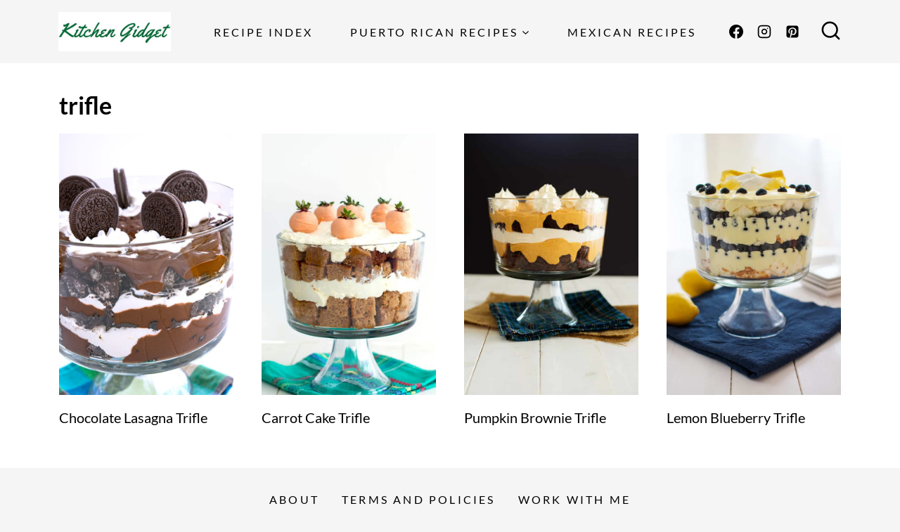

--- FILE ---
content_type: text/html; charset=UTF-8
request_url: https://www.kitchengidget.com/tag/trifle/
body_size: 27517
content:
<!doctype html>
<html lang="en-US" class="no-js" >
<head><meta charset="UTF-8"><script>if(navigator.userAgent.match(/MSIE|Internet Explorer/i)||navigator.userAgent.match(/Trident\/7\..*?rv:11/i)){var href=document.location.href;if(!href.match(/[?&]nowprocket/)){if(href.indexOf("?")==-1){if(href.indexOf("#")==-1){document.location.href=href+"?nowprocket=1"}else{document.location.href=href.replace("#","?nowprocket=1#")}}else{if(href.indexOf("#")==-1){document.location.href=href+"&nowprocket=1"}else{document.location.href=href.replace("#","&nowprocket=1#")}}}}</script><script>(()=>{class RocketLazyLoadScripts{constructor(){this.v="1.2.6",this.triggerEvents=["keydown","mousedown","mousemove","touchmove","touchstart","touchend","wheel"],this.userEventHandler=this.t.bind(this),this.touchStartHandler=this.i.bind(this),this.touchMoveHandler=this.o.bind(this),this.touchEndHandler=this.h.bind(this),this.clickHandler=this.u.bind(this),this.interceptedClicks=[],this.interceptedClickListeners=[],this.l(this),window.addEventListener("pageshow",(t=>{this.persisted=t.persisted,this.everythingLoaded&&this.m()})),this.CSPIssue=sessionStorage.getItem("rocketCSPIssue"),document.addEventListener("securitypolicyviolation",(t=>{this.CSPIssue||"script-src-elem"!==t.violatedDirective||"data"!==t.blockedURI||(this.CSPIssue=!0,sessionStorage.setItem("rocketCSPIssue",!0))})),document.addEventListener("DOMContentLoaded",(()=>{this.k()})),this.delayedScripts={normal:[],async:[],defer:[]},this.trash=[],this.allJQueries=[]}p(t){document.hidden?t.t():(this.triggerEvents.forEach((e=>window.addEventListener(e,t.userEventHandler,{passive:!0}))),window.addEventListener("touchstart",t.touchStartHandler,{passive:!0}),window.addEventListener("mousedown",t.touchStartHandler),document.addEventListener("visibilitychange",t.userEventHandler))}_(){this.triggerEvents.forEach((t=>window.removeEventListener(t,this.userEventHandler,{passive:!0}))),document.removeEventListener("visibilitychange",this.userEventHandler)}i(t){"HTML"!==t.target.tagName&&(window.addEventListener("touchend",this.touchEndHandler),window.addEventListener("mouseup",this.touchEndHandler),window.addEventListener("touchmove",this.touchMoveHandler,{passive:!0}),window.addEventListener("mousemove",this.touchMoveHandler),t.target.addEventListener("click",this.clickHandler),this.L(t.target,!0),this.S(t.target,"onclick","rocket-onclick"),this.C())}o(t){window.removeEventListener("touchend",this.touchEndHandler),window.removeEventListener("mouseup",this.touchEndHandler),window.removeEventListener("touchmove",this.touchMoveHandler,{passive:!0}),window.removeEventListener("mousemove",this.touchMoveHandler),t.target.removeEventListener("click",this.clickHandler),this.L(t.target,!1),this.S(t.target,"rocket-onclick","onclick"),this.M()}h(){window.removeEventListener("touchend",this.touchEndHandler),window.removeEventListener("mouseup",this.touchEndHandler),window.removeEventListener("touchmove",this.touchMoveHandler,{passive:!0}),window.removeEventListener("mousemove",this.touchMoveHandler)}u(t){t.target.removeEventListener("click",this.clickHandler),this.L(t.target,!1),this.S(t.target,"rocket-onclick","onclick"),this.interceptedClicks.push(t),t.preventDefault(),t.stopPropagation(),t.stopImmediatePropagation(),this.M()}O(){window.removeEventListener("touchstart",this.touchStartHandler,{passive:!0}),window.removeEventListener("mousedown",this.touchStartHandler),this.interceptedClicks.forEach((t=>{t.target.dispatchEvent(new MouseEvent("click",{view:t.view,bubbles:!0,cancelable:!0}))}))}l(t){EventTarget.prototype.addEventListenerWPRocketBase=EventTarget.prototype.addEventListener,EventTarget.prototype.addEventListener=function(e,i,o){"click"!==e||t.windowLoaded||i===t.clickHandler||t.interceptedClickListeners.push({target:this,func:i,options:o}),(this||window).addEventListenerWPRocketBase(e,i,o)}}L(t,e){this.interceptedClickListeners.forEach((i=>{i.target===t&&(e?t.removeEventListener("click",i.func,i.options):t.addEventListener("click",i.func,i.options))})),t.parentNode!==document.documentElement&&this.L(t.parentNode,e)}D(){return new Promise((t=>{this.P?this.M=t:t()}))}C(){this.P=!0}M(){this.P=!1}S(t,e,i){t.hasAttribute&&t.hasAttribute(e)&&(event.target.setAttribute(i,event.target.getAttribute(e)),event.target.removeAttribute(e))}t(){this._(this),"loading"===document.readyState?document.addEventListener("DOMContentLoaded",this.R.bind(this)):this.R()}k(){let t=[];document.querySelectorAll("script[type=rocketlazyloadscript][data-rocket-src]").forEach((e=>{let i=e.getAttribute("data-rocket-src");if(i&&!i.startsWith("data:")){0===i.indexOf("//")&&(i=location.protocol+i);try{const o=new URL(i).origin;o!==location.origin&&t.push({src:o,crossOrigin:e.crossOrigin||"module"===e.getAttribute("data-rocket-type")})}catch(t){}}})),t=[...new Map(t.map((t=>[JSON.stringify(t),t]))).values()],this.T(t,"preconnect")}async R(){this.lastBreath=Date.now(),this.j(this),this.F(this),this.I(),this.W(),this.q(),await this.A(this.delayedScripts.normal),await this.A(this.delayedScripts.defer),await this.A(this.delayedScripts.async);try{await this.U(),await this.H(this),await this.J()}catch(t){console.error(t)}window.dispatchEvent(new Event("rocket-allScriptsLoaded")),this.everythingLoaded=!0,this.D().then((()=>{this.O()})),this.N()}W(){document.querySelectorAll("script[type=rocketlazyloadscript]").forEach((t=>{t.hasAttribute("data-rocket-src")?t.hasAttribute("async")&&!1!==t.async?this.delayedScripts.async.push(t):t.hasAttribute("defer")&&!1!==t.defer||"module"===t.getAttribute("data-rocket-type")?this.delayedScripts.defer.push(t):this.delayedScripts.normal.push(t):this.delayedScripts.normal.push(t)}))}async B(t){if(await this.G(),!0!==t.noModule||!("noModule"in HTMLScriptElement.prototype))return new Promise((e=>{let i;function o(){(i||t).setAttribute("data-rocket-status","executed"),e()}try{if(navigator.userAgent.indexOf("Firefox/")>0||""===navigator.vendor||this.CSPIssue)i=document.createElement("script"),[...t.attributes].forEach((t=>{let e=t.nodeName;"type"!==e&&("data-rocket-type"===e&&(e="type"),"data-rocket-src"===e&&(e="src"),i.setAttribute(e,t.nodeValue))})),t.text&&(i.text=t.text),i.hasAttribute("src")?(i.addEventListener("load",o),i.addEventListener("error",(function(){i.setAttribute("data-rocket-status","failed-network"),e()})),setTimeout((()=>{i.isConnected||e()}),1)):(i.text=t.text,o()),t.parentNode.replaceChild(i,t);else{const i=t.getAttribute("data-rocket-type"),s=t.getAttribute("data-rocket-src");i?(t.type=i,t.removeAttribute("data-rocket-type")):t.removeAttribute("type"),t.addEventListener("load",o),t.addEventListener("error",(i=>{this.CSPIssue&&i.target.src.startsWith("data:")?(console.log("WPRocket: data-uri blocked by CSP -> fallback"),t.removeAttribute("src"),this.B(t).then(e)):(t.setAttribute("data-rocket-status","failed-network"),e())})),s?(t.removeAttribute("data-rocket-src"),t.src=s):t.src="data:text/javascript;base64,"+window.btoa(unescape(encodeURIComponent(t.text)))}}catch(i){t.setAttribute("data-rocket-status","failed-transform"),e()}}));t.setAttribute("data-rocket-status","skipped")}async A(t){const e=t.shift();return e&&e.isConnected?(await this.B(e),this.A(t)):Promise.resolve()}q(){this.T([...this.delayedScripts.normal,...this.delayedScripts.defer,...this.delayedScripts.async],"preload")}T(t,e){var i=document.createDocumentFragment();t.forEach((t=>{const o=t.getAttribute&&t.getAttribute("data-rocket-src")||t.src;if(o&&!o.startsWith("data:")){const s=document.createElement("link");s.href=o,s.rel=e,"preconnect"!==e&&(s.as="script"),t.getAttribute&&"module"===t.getAttribute("data-rocket-type")&&(s.crossOrigin=!0),t.crossOrigin&&(s.crossOrigin=t.crossOrigin),t.integrity&&(s.integrity=t.integrity),i.appendChild(s),this.trash.push(s)}})),document.head.appendChild(i)}j(t){let e={};function i(i,o){return e[o].eventsToRewrite.indexOf(i)>=0&&!t.everythingLoaded?"rocket-"+i:i}function o(t,o){!function(t){e[t]||(e[t]={originalFunctions:{add:t.addEventListener,remove:t.removeEventListener},eventsToRewrite:[]},t.addEventListener=function(){arguments[0]=i(arguments[0],t),e[t].originalFunctions.add.apply(t,arguments)},t.removeEventListener=function(){arguments[0]=i(arguments[0],t),e[t].originalFunctions.remove.apply(t,arguments)})}(t),e[t].eventsToRewrite.push(o)}function s(e,i){let o=e[i];e[i]=null,Object.defineProperty(e,i,{get:()=>o||function(){},set(s){t.everythingLoaded?o=s:e["rocket"+i]=o=s}})}o(document,"DOMContentLoaded"),o(window,"DOMContentLoaded"),o(window,"load"),o(window,"pageshow"),o(document,"readystatechange"),s(document,"onreadystatechange"),s(window,"onload"),s(window,"onpageshow");try{Object.defineProperty(document,"readyState",{get:()=>t.rocketReadyState,set(e){t.rocketReadyState=e},configurable:!0}),document.readyState="loading"}catch(t){console.log("WPRocket DJE readyState conflict, bypassing")}}F(t){let e;function i(e){return t.everythingLoaded?e:e.split(" ").map((t=>"load"===t||0===t.indexOf("load.")?"rocket-jquery-load":t)).join(" ")}function o(o){function s(t){const e=o.fn[t];o.fn[t]=o.fn.init.prototype[t]=function(){return this[0]===window&&("string"==typeof arguments[0]||arguments[0]instanceof String?arguments[0]=i(arguments[0]):"object"==typeof arguments[0]&&Object.keys(arguments[0]).forEach((t=>{const e=arguments[0][t];delete arguments[0][t],arguments[0][i(t)]=e}))),e.apply(this,arguments),this}}o&&o.fn&&!t.allJQueries.includes(o)&&(o.fn.ready=o.fn.init.prototype.ready=function(e){return t.domReadyFired?e.bind(document)(o):document.addEventListener("rocket-DOMContentLoaded",(()=>e.bind(document)(o))),o([])},s("on"),s("one"),t.allJQueries.push(o)),e=o}o(window.jQuery),Object.defineProperty(window,"jQuery",{get:()=>e,set(t){o(t)}})}async H(t){const e=document.querySelector("script[data-webpack]");e&&(await async function(){return new Promise((t=>{e.addEventListener("load",t),e.addEventListener("error",t)}))}(),await t.K(),await t.H(t))}async U(){this.domReadyFired=!0;try{document.readyState="interactive"}catch(t){}await this.G(),document.dispatchEvent(new Event("rocket-readystatechange")),await this.G(),document.rocketonreadystatechange&&document.rocketonreadystatechange(),await this.G(),document.dispatchEvent(new Event("rocket-DOMContentLoaded")),await this.G(),window.dispatchEvent(new Event("rocket-DOMContentLoaded"))}async J(){try{document.readyState="complete"}catch(t){}await this.G(),document.dispatchEvent(new Event("rocket-readystatechange")),await this.G(),document.rocketonreadystatechange&&document.rocketonreadystatechange(),await this.G(),window.dispatchEvent(new Event("rocket-load")),await this.G(),window.rocketonload&&window.rocketonload(),await this.G(),this.allJQueries.forEach((t=>t(window).trigger("rocket-jquery-load"))),await this.G();const t=new Event("rocket-pageshow");t.persisted=this.persisted,window.dispatchEvent(t),await this.G(),window.rocketonpageshow&&window.rocketonpageshow({persisted:this.persisted}),this.windowLoaded=!0}m(){document.onreadystatechange&&document.onreadystatechange(),window.onload&&window.onload(),window.onpageshow&&window.onpageshow({persisted:this.persisted})}I(){const t=new Map;document.write=document.writeln=function(e){const i=document.currentScript;i||console.error("WPRocket unable to document.write this: "+e);const o=document.createRange(),s=i.parentElement;let n=t.get(i);void 0===n&&(n=i.nextSibling,t.set(i,n));const c=document.createDocumentFragment();o.setStart(c,0),c.appendChild(o.createContextualFragment(e)),s.insertBefore(c,n)}}async G(){Date.now()-this.lastBreath>45&&(await this.K(),this.lastBreath=Date.now())}async K(){return document.hidden?new Promise((t=>setTimeout(t))):new Promise((t=>requestAnimationFrame(t)))}N(){this.trash.forEach((t=>t.remove()))}static run(){const t=new RocketLazyLoadScripts;t.p(t)}}RocketLazyLoadScripts.run()})();</script>
	
	<meta name="viewport" content="width=device-width, initial-scale=1, minimum-scale=1">
	<meta name='robots' content='index, follow, max-image-preview:large, max-snippet:-1, max-video-preview:-1' />
	<style></style>
	
	<!-- This site is optimized with the Yoast SEO plugin v26.6 - https://yoast.com/wordpress/plugins/seo/ -->
	<title>trifle Archives | Kitchen Gidget</title><link rel="preload" data-rocket-preload as="font" href="https://www.kitchengidget.com/wp-content/fonts/lato/S6uyw4BMUTPHjx4wXg.woff2" crossorigin><link rel="preload" data-rocket-preload as="font" href="https://www.kitchengidget.com/wp-content/fonts/lato/S6u9w4BMUTPHh6UVSwiPGQ.woff2" crossorigin><link rel="preload" data-rocket-preload as="font" href="https://www.kitchengidget.com/wp-content/fonts/open-sans/memvYaGs126MiZpBA-UvWbX2vVnXBbObj2OVTS-muw.woff2" crossorigin><style id="wpr-usedcss">img:is([sizes=auto i],[sizes^="auto," i]){contain-intrinsic-size:3000px 1500px}.pt-cv-wrapper article,.pt-cv-wrapper footer,.pt-cv-wrapper header,.pt-cv-wrapper main,.pt-cv-wrapper menu,.pt-cv-wrapper nav{display:block}.pt-cv-wrapper progress,.pt-cv-wrapper video{display:inline-block;vertical-align:baseline}.pt-cv-wrapper [hidden],.pt-cv-wrapper template{display:none}.pt-cv-wrapper a{background-color:transparent}.pt-cv-wrapper a:active,.pt-cv-wrapper a:hover{outline:0}.pt-cv-wrapper strong{font-weight:700}.pt-cv-wrapper h1{margin:.67em 0}.pt-cv-wrapper small{font-size:80%}.pt-cv-wrapper img{border:0}.pt-cv-wrapper svg:not(:root){overflow:hidden}.pt-cv-wrapper code{font-family:monospace,monospace;font-size:1em}.pt-cv-wrapper button,.pt-cv-wrapper input,.pt-cv-wrapper optgroup,.pt-cv-wrapper select,.pt-cv-wrapper textarea{color:inherit;font:inherit;margin:0}.pt-cv-wrapper button{overflow:visible}.pt-cv-wrapper button,.pt-cv-wrapper select{text-transform:none}.pt-cv-wrapper button,.pt-cv-wrapper html input[type=button],.pt-cv-wrapper input[type=submit]{-webkit-appearance:button;cursor:pointer}.pt-cv-wrapper button[disabled],.pt-cv-wrapper html input[disabled]{cursor:default}.pt-cv-wrapper button::-moz-focus-inner,.pt-cv-wrapper input::-moz-focus-inner{border:0;padding:0}.pt-cv-wrapper input{line-height:normal}.pt-cv-wrapper input[type=checkbox],.pt-cv-wrapper input[type=radio]{-webkit-box-sizing:border-box;-moz-box-sizing:border-box;box-sizing:border-box;padding:0}.pt-cv-wrapper input[type=number]::-webkit-inner-spin-button,.pt-cv-wrapper input[type=number]::-webkit-outer-spin-button{height:auto}.pt-cv-wrapper input[type=search]{-webkit-appearance:textfield;-webkit-box-sizing:content-box;-moz-box-sizing:content-box;box-sizing:content-box}.pt-cv-wrapper input[type=search]::-webkit-search-cancel-button,.pt-cv-wrapper input[type=search]::-webkit-search-decoration{-webkit-appearance:none}.pt-cv-wrapper fieldset{border:1px solid silver;margin:0 2px;padding:.35em .625em .75em}.pt-cv-wrapper legend{border:0;padding:0}.pt-cv-wrapper textarea{overflow:auto}.pt-cv-wrapper optgroup{font-weight:700}.pt-cv-wrapper table{border-collapse:collapse;border-spacing:0}@media print{.pt-cv-wrapper *,.pt-cv-wrapper :after,.pt-cv-wrapper :before{background:0 0!important;color:#000!important;-webkit-box-shadow:none!important;box-shadow:none!important;text-shadow:none!important}.pt-cv-wrapper a,.pt-cv-wrapper a:visited{text-decoration:underline}.pt-cv-wrapper a[href]:after{content:" (" attr(href) ")"}.pt-cv-wrapper a[href^="#"]:after,.pt-cv-wrapper a[href^="javascript:"]:after{content:""}.pt-cv-wrapper img,.pt-cv-wrapper tr{page-break-inside:avoid}.pt-cv-wrapper img{max-width:100%!important}.pt-cv-wrapper h2,.pt-cv-wrapper p{orphans:3;widows:3}.pt-cv-wrapper h2{page-break-after:avoid}.pt-cv-wrapper .label{border:1px solid #000}.pt-cv-wrapper .table{border-collapse:collapse!important}}.pt-cv-wrapper img{vertical-align:middle}.pt-cv-wrapper [role=button]{cursor:pointer}.pt-cv-wrapper .fade{opacity:0;-webkit-transition:opacity .15s linear;-o-transition:opacity .15s linear;transition:opacity .15s linear}.pt-cv-wrapper .fade.in{opacity:1}.pt-cv-wrapper .collapse{display:none}.pt-cv-wrapper .collapse.in{display:block}.pt-cv-wrapper tr.collapse.in{display:table-row}.pt-cv-wrapper tbody.collapse.in{display:table-row-group}.pt-cv-wrapper .collapsing{position:relative;height:0;overflow:hidden;-webkit-transition-property:height,visibility;-o-transition-property:height,visibility;transition-property:height,visibility;-webkit-transition-duration:.35s;-o-transition-duration:.35s;transition-duration:.35s;-webkit-transition-timing-function:ease;-o-transition-timing-function:ease;transition-timing-function:ease}.pt-cv-wrapper .dropdown{position:relative}.pt-cv-wrapper .dropdown-menu{position:absolute;top:100%;left:0;z-index:1000;display:none;float:left;min-width:160px;padding:5px 0;margin:2px 0 0;list-style:none;font-size:14px;text-align:left;background-color:#fff;border:1px solid #ccc;border:1px solid rgba(0,0,0,.15);border-radius:4px;-webkit-box-shadow:0 6px 12px rgba(0,0,0,.175);box-shadow:0 6px 12px rgba(0,0,0,.175);-webkit-background-clip:padding-box;background-clip:padding-box}.pt-cv-wrapper .dropdown-menu>li>a{display:block;padding:3px 20px;clear:both;font-weight:400;line-height:1.42857143;color:#333;white-space:nowrap}.pt-cv-wrapper .dropdown-menu>li>a:focus,.pt-cv-wrapper .dropdown-menu>li>a:hover{text-decoration:none;color:#262626;background-color:#f5f5f5}.pt-cv-wrapper .dropdown-menu>.active>a,.pt-cv-wrapper .dropdown-menu>.active>a:focus,.pt-cv-wrapper .dropdown-menu>.active>a:hover{color:#fff;text-decoration:none;outline:0;background-color:#337ab7}.pt-cv-wrapper .dropdown-menu>.disabled>a,.pt-cv-wrapper .dropdown-menu>.disabled>a:focus,.pt-cv-wrapper .dropdown-menu>.disabled>a:hover{color:#777}.pt-cv-wrapper .dropdown-menu>.disabled>a:focus,.pt-cv-wrapper .dropdown-menu>.disabled>a:hover{text-decoration:none;background-color:transparent;background-image:none;cursor:not-allowed}.pt-cv-wrapper .open>.dropdown-menu{display:block}.pt-cv-wrapper .open>a{outline:0}.pt-cv-wrapper .dropdown-backdrop{position:fixed;left:0;right:0;bottom:0;top:0;z-index:990}.pt-cv-wrapper .pagination{display:inline-block;padding-left:0;margin:20px 0;border-radius:4px}.pt-cv-wrapper .pagination>li{display:inline}.pt-cv-wrapper .pagination>li>a,.pt-cv-wrapper .pagination>li>span{position:relative;float:left;padding:6px 12px;line-height:1.42857143;text-decoration:none;color:#337ab7;background-color:#fff;border:1px solid #ddd;margin-left:-1px}.pt-cv-wrapper .pagination>li:first-child>a,.pt-cv-wrapper .pagination>li:first-child>span{margin-left:0;border-bottom-left-radius:4px;border-top-left-radius:4px}.pt-cv-wrapper .pagination>li:last-child>a,.pt-cv-wrapper .pagination>li:last-child>span{border-bottom-right-radius:4px;border-top-right-radius:4px}.pt-cv-wrapper .pagination>li>a:focus,.pt-cv-wrapper .pagination>li>a:hover,.pt-cv-wrapper .pagination>li>span:focus,.pt-cv-wrapper .pagination>li>span:hover{z-index:3;color:#23527c;background-color:#eee;border-color:#ddd}.pt-cv-wrapper .pagination>.active>a,.pt-cv-wrapper .pagination>.active>a:focus,.pt-cv-wrapper .pagination>.active>a:hover,.pt-cv-wrapper .pagination>.active>span,.pt-cv-wrapper .pagination>.active>span:focus,.pt-cv-wrapper .pagination>.active>span:hover{z-index:2;color:#fff;background-color:#337ab7;border-color:#337ab7;cursor:default}.pt-cv-wrapper .pagination>.disabled>a,.pt-cv-wrapper .pagination>.disabled>a:focus,.pt-cv-wrapper .pagination>.disabled>a:hover,.pt-cv-wrapper .pagination>.disabled>span,.pt-cv-wrapper .pagination>.disabled>span:focus,.pt-cv-wrapper .pagination>.disabled>span:hover{color:#777;background-color:#fff;border-color:#ddd;cursor:not-allowed}.pt-cv-wrapper .pagination-lg>li>a,.pt-cv-wrapper .pagination-lg>li>span{padding:10px 16px;font-size:18px;line-height:1.3333333}.pt-cv-wrapper .pagination-lg>li:first-child>a,.pt-cv-wrapper .pagination-lg>li:first-child>span{border-bottom-left-radius:6px;border-top-left-radius:6px}.pt-cv-wrapper .pagination-lg>li:last-child>a,.pt-cv-wrapper .pagination-lg>li:last-child>span{border-bottom-right-radius:6px;border-top-right-radius:6px}.pt-cv-wrapper .pagination-sm>li>a,.pt-cv-wrapper .pagination-sm>li>span{padding:5px 10px;font-size:12px;line-height:1.5}.pt-cv-wrapper .pagination-sm>li:first-child>a,.pt-cv-wrapper .pagination-sm>li:first-child>span{border-bottom-left-radius:3px;border-top-left-radius:3px}.pt-cv-wrapper .pagination-sm>li:last-child>a,.pt-cv-wrapper .pagination-sm>li:last-child>span{border-bottom-right-radius:3px;border-top-right-radius:3px}.pt-cv-wrapper .pt-cv-carousel{position:relative}.pt-cv-wrapper .pt-cv-carousel-indicators{position:absolute;bottom:10px;left:50%;z-index:15;width:60%;margin-left:-30%;padding-left:0;list-style:none;text-align:center}.pt-cv-wrapper .pt-cv-carousel-indicators li{display:inline-block;width:10px;height:10px;margin:1px;text-indent:-999px;border:1px solid #fff;border-radius:10px;cursor:pointer;background-color:transparent}.pt-cv-wrapper .pt-cv-carousel-indicators .active{margin:0;width:12px;height:12px;background-color:#fff}@media screen and (min-width:768px){.pt-cv-wrapper .pt-cv-carousel-indicators{bottom:20px}}.pt-cv-wrapper .hide{display:none!important}.pt-cv-wrapper .show{display:block!important}.pt-cv-wrapper .hidden{display:none!important}.pt-cv-wrapper .h2,.pt-cv-wrapper h1,.pt-cv-wrapper h2{font-family:inherit;font-weight:500;line-height:1.1;color:inherit}.pt-cv-wrapper .pagination>li:first-child>a,.pt-cv-wrapper .pagination>li:first-child>span,.pt-cv-wrapper .pagination>li:last-child>a,.pt-cv-wrapper .pagination>li:last-child>span{border-radius:0}.pt-cv-wrapper [class*=pt-cv-] a{box-shadow:none}:where(.wp-block-button__link){border-radius:9999px;box-shadow:none;padding:calc(.667em + 2px) calc(1.333em + 2px);text-decoration:none}:root :where(.wp-block-button .wp-block-button__link.is-style-outline),:root :where(.wp-block-button.is-style-outline>.wp-block-button__link){border:2px solid;padding:.667em 1.333em}:root :where(.wp-block-button .wp-block-button__link.is-style-outline:not(.has-text-color)),:root :where(.wp-block-button.is-style-outline>.wp-block-button__link:not(.has-text-color)){color:currentColor}:root :where(.wp-block-button .wp-block-button__link.is-style-outline:not(.has-background)),:root :where(.wp-block-button.is-style-outline>.wp-block-button__link:not(.has-background)){background-color:initial;background-image:none}:where(.wp-block-calendar table:not(.has-background) th){background:#ddd}:where(.wp-block-columns){margin-bottom:1.75em}:where(.wp-block-columns.has-background){padding:1.25em 2.375em}:where(.wp-block-post-comments input[type=submit]){border:none}:where(.wp-block-cover-image:not(.has-text-color)),:where(.wp-block-cover:not(.has-text-color)){color:#fff}:where(.wp-block-cover-image.is-light:not(.has-text-color)),:where(.wp-block-cover.is-light:not(.has-text-color)){color:#000}:root :where(.wp-block-cover h1:not(.has-text-color)),:root :where(.wp-block-cover h2:not(.has-text-color)),:root :where(.wp-block-cover h3:not(.has-text-color)),:root :where(.wp-block-cover h4:not(.has-text-color)),:root :where(.wp-block-cover h5:not(.has-text-color)),:root :where(.wp-block-cover h6:not(.has-text-color)),:root :where(.wp-block-cover p:not(.has-text-color)){color:inherit}:where(.wp-block-file){margin-bottom:1.5em}:where(.wp-block-file__button){border-radius:2em;display:inline-block;padding:.5em 1em}:where(.wp-block-file__button):is(a):active,:where(.wp-block-file__button):is(a):focus,:where(.wp-block-file__button):is(a):hover,:where(.wp-block-file__button):is(a):visited{box-shadow:none;color:#fff;opacity:.85;text-decoration:none}:where(.wp-block-group.wp-block-group-is-layout-constrained){position:relative}:root :where(.wp-block-image.is-style-rounded img,.wp-block-image .is-style-rounded img){border-radius:9999px}:where(.wp-block-latest-comments:not([style*=line-height] .wp-block-latest-comments__comment)){line-height:1.1}:where(.wp-block-latest-comments:not([style*=line-height] .wp-block-latest-comments__comment-excerpt p)){line-height:1.8}:root :where(.wp-block-latest-posts.is-grid){padding:0}:root :where(.wp-block-latest-posts.wp-block-latest-posts__list){padding-left:0}ul{box-sizing:border-box}:root :where(.wp-block-list.has-background){padding:1.25em 2.375em}:where(.wp-block-navigation.has-background .wp-block-navigation-item a:not(.wp-element-button)),:where(.wp-block-navigation.has-background .wp-block-navigation-submenu a:not(.wp-element-button)){padding:.5em 1em}:where(.wp-block-navigation .wp-block-navigation__submenu-container .wp-block-navigation-item a:not(.wp-element-button)),:where(.wp-block-navigation .wp-block-navigation__submenu-container .wp-block-navigation-submenu a:not(.wp-element-button)),:where(.wp-block-navigation .wp-block-navigation__submenu-container .wp-block-navigation-submenu button.wp-block-navigation-item__content),:where(.wp-block-navigation .wp-block-navigation__submenu-container .wp-block-pages-list__item button.wp-block-navigation-item__content){padding:.5em 1em}:root :where(p.has-background){padding:1.25em 2.375em}:where(p.has-text-color:not(.has-link-color)) a{color:inherit}:where(.wp-block-post-comments-form) input:not([type=submit]),:where(.wp-block-post-comments-form) textarea{border:1px solid #949494;font-family:inherit;font-size:1em}:where(.wp-block-post-comments-form) input:where(:not([type=submit]):not([type=checkbox])),:where(.wp-block-post-comments-form) textarea{padding:calc(.667em + 2px)}:where(.wp-block-post-excerpt){box-sizing:border-box;margin-bottom:var(--wp--style--block-gap);margin-top:var(--wp--style--block-gap)}:where(.wp-block-preformatted.has-background){padding:1.25em 2.375em}:where(.wp-block-search__button){border:1px solid #ccc;padding:6px 10px}:where(.wp-block-search__input){font-family:inherit;font-size:inherit;font-style:inherit;font-weight:inherit;letter-spacing:inherit;line-height:inherit;text-transform:inherit}:where(.wp-block-search__button-inside .wp-block-search__inside-wrapper){border:1px solid #949494;box-sizing:border-box;padding:4px}:where(.wp-block-search__button-inside .wp-block-search__inside-wrapper) .wp-block-search__input{border:none;border-radius:0;padding:0 4px}:where(.wp-block-search__button-inside .wp-block-search__inside-wrapper) .wp-block-search__input:focus{outline:0}:where(.wp-block-search__button-inside .wp-block-search__inside-wrapper) :where(.wp-block-search__button){padding:4px 8px}:root :where(.wp-block-separator.is-style-dots){height:auto;line-height:1;text-align:center}:root :where(.wp-block-separator.is-style-dots):before{color:currentColor;content:"···";font-family:serif;font-size:1.5em;letter-spacing:2em;padding-left:2em}:root :where(.wp-block-site-logo.is-style-rounded){border-radius:9999px}:where(.wp-block-social-links:not(.is-style-logos-only)) .wp-social-link{background-color:#f0f0f0;color:#444}:where(.wp-block-social-links:not(.is-style-logos-only)) .wp-social-link-amazon{background-color:#f90;color:#fff}:where(.wp-block-social-links:not(.is-style-logos-only)) .wp-social-link-bandcamp{background-color:#1ea0c3;color:#fff}:where(.wp-block-social-links:not(.is-style-logos-only)) .wp-social-link-behance{background-color:#0757fe;color:#fff}:where(.wp-block-social-links:not(.is-style-logos-only)) .wp-social-link-bluesky{background-color:#0a7aff;color:#fff}:where(.wp-block-social-links:not(.is-style-logos-only)) .wp-social-link-codepen{background-color:#1e1f26;color:#fff}:where(.wp-block-social-links:not(.is-style-logos-only)) .wp-social-link-deviantart{background-color:#02e49b;color:#fff}:where(.wp-block-social-links:not(.is-style-logos-only)) .wp-social-link-discord{background-color:#5865f2;color:#fff}:where(.wp-block-social-links:not(.is-style-logos-only)) .wp-social-link-dribbble{background-color:#e94c89;color:#fff}:where(.wp-block-social-links:not(.is-style-logos-only)) .wp-social-link-dropbox{background-color:#4280ff;color:#fff}:where(.wp-block-social-links:not(.is-style-logos-only)) .wp-social-link-etsy{background-color:#f45800;color:#fff}:where(.wp-block-social-links:not(.is-style-logos-only)) .wp-social-link-facebook{background-color:#0866ff;color:#fff}:where(.wp-block-social-links:not(.is-style-logos-only)) .wp-social-link-fivehundredpx{background-color:#000;color:#fff}:where(.wp-block-social-links:not(.is-style-logos-only)) .wp-social-link-flickr{background-color:#0461dd;color:#fff}:where(.wp-block-social-links:not(.is-style-logos-only)) .wp-social-link-foursquare{background-color:#e65678;color:#fff}:where(.wp-block-social-links:not(.is-style-logos-only)) .wp-social-link-github{background-color:#24292d;color:#fff}:where(.wp-block-social-links:not(.is-style-logos-only)) .wp-social-link-goodreads{background-color:#eceadd;color:#382110}:where(.wp-block-social-links:not(.is-style-logos-only)) .wp-social-link-google{background-color:#ea4434;color:#fff}:where(.wp-block-social-links:not(.is-style-logos-only)) .wp-social-link-gravatar{background-color:#1d4fc4;color:#fff}:where(.wp-block-social-links:not(.is-style-logos-only)) .wp-social-link-instagram{background-color:#f00075;color:#fff}:where(.wp-block-social-links:not(.is-style-logos-only)) .wp-social-link-lastfm{background-color:#e21b24;color:#fff}:where(.wp-block-social-links:not(.is-style-logos-only)) .wp-social-link-linkedin{background-color:#0d66c2;color:#fff}:where(.wp-block-social-links:not(.is-style-logos-only)) .wp-social-link-mastodon{background-color:#3288d4;color:#fff}:where(.wp-block-social-links:not(.is-style-logos-only)) .wp-social-link-medium{background-color:#000;color:#fff}:where(.wp-block-social-links:not(.is-style-logos-only)) .wp-social-link-meetup{background-color:#f6405f;color:#fff}:where(.wp-block-social-links:not(.is-style-logos-only)) .wp-social-link-patreon{background-color:#000;color:#fff}:where(.wp-block-social-links:not(.is-style-logos-only)) .wp-social-link-pinterest{background-color:#e60122;color:#fff}:where(.wp-block-social-links:not(.is-style-logos-only)) .wp-social-link-pocket{background-color:#ef4155;color:#fff}:where(.wp-block-social-links:not(.is-style-logos-only)) .wp-social-link-reddit{background-color:#ff4500;color:#fff}:where(.wp-block-social-links:not(.is-style-logos-only)) .wp-social-link-skype{background-color:#0478d7;color:#fff}:where(.wp-block-social-links:not(.is-style-logos-only)) .wp-social-link-snapchat{background-color:#fefc00;color:#fff;stroke:#000}:where(.wp-block-social-links:not(.is-style-logos-only)) .wp-social-link-soundcloud{background-color:#ff5600;color:#fff}:where(.wp-block-social-links:not(.is-style-logos-only)) .wp-social-link-spotify{background-color:#1bd760;color:#fff}:where(.wp-block-social-links:not(.is-style-logos-only)) .wp-social-link-telegram{background-color:#2aabee;color:#fff}:where(.wp-block-social-links:not(.is-style-logos-only)) .wp-social-link-threads{background-color:#000;color:#fff}:where(.wp-block-social-links:not(.is-style-logos-only)) .wp-social-link-tiktok{background-color:#000;color:#fff}:where(.wp-block-social-links:not(.is-style-logos-only)) .wp-social-link-tumblr{background-color:#011835;color:#fff}:where(.wp-block-social-links:not(.is-style-logos-only)) .wp-social-link-twitch{background-color:#6440a4;color:#fff}:where(.wp-block-social-links:not(.is-style-logos-only)) .wp-social-link-twitter{background-color:#1da1f2;color:#fff}:where(.wp-block-social-links:not(.is-style-logos-only)) .wp-social-link-vimeo{background-color:#1eb7ea;color:#fff}:where(.wp-block-social-links:not(.is-style-logos-only)) .wp-social-link-vk{background-color:#4680c2;color:#fff}:where(.wp-block-social-links:not(.is-style-logos-only)) .wp-social-link-wordpress{background-color:#3499cd;color:#fff}:where(.wp-block-social-links:not(.is-style-logos-only)) .wp-social-link-whatsapp{background-color:#25d366;color:#fff}:where(.wp-block-social-links:not(.is-style-logos-only)) .wp-social-link-x{background-color:#000;color:#fff}:where(.wp-block-social-links:not(.is-style-logos-only)) .wp-social-link-yelp{background-color:#d32422;color:#fff}:where(.wp-block-social-links:not(.is-style-logos-only)) .wp-social-link-youtube{background-color:red;color:#fff}:where(.wp-block-social-links.is-style-logos-only) .wp-social-link{background:0 0}:where(.wp-block-social-links.is-style-logos-only) .wp-social-link svg{height:1.25em;width:1.25em}:where(.wp-block-social-links.is-style-logos-only) .wp-social-link-amazon{color:#f90}:where(.wp-block-social-links.is-style-logos-only) .wp-social-link-bandcamp{color:#1ea0c3}:where(.wp-block-social-links.is-style-logos-only) .wp-social-link-behance{color:#0757fe}:where(.wp-block-social-links.is-style-logos-only) .wp-social-link-bluesky{color:#0a7aff}:where(.wp-block-social-links.is-style-logos-only) .wp-social-link-codepen{color:#1e1f26}:where(.wp-block-social-links.is-style-logos-only) .wp-social-link-deviantart{color:#02e49b}:where(.wp-block-social-links.is-style-logos-only) .wp-social-link-discord{color:#5865f2}:where(.wp-block-social-links.is-style-logos-only) .wp-social-link-dribbble{color:#e94c89}:where(.wp-block-social-links.is-style-logos-only) .wp-social-link-dropbox{color:#4280ff}:where(.wp-block-social-links.is-style-logos-only) .wp-social-link-etsy{color:#f45800}:where(.wp-block-social-links.is-style-logos-only) .wp-social-link-facebook{color:#0866ff}:where(.wp-block-social-links.is-style-logos-only) .wp-social-link-fivehundredpx{color:#000}:where(.wp-block-social-links.is-style-logos-only) .wp-social-link-flickr{color:#0461dd}:where(.wp-block-social-links.is-style-logos-only) .wp-social-link-foursquare{color:#e65678}:where(.wp-block-social-links.is-style-logos-only) .wp-social-link-github{color:#24292d}:where(.wp-block-social-links.is-style-logos-only) .wp-social-link-goodreads{color:#382110}:where(.wp-block-social-links.is-style-logos-only) .wp-social-link-google{color:#ea4434}:where(.wp-block-social-links.is-style-logos-only) .wp-social-link-gravatar{color:#1d4fc4}:where(.wp-block-social-links.is-style-logos-only) .wp-social-link-instagram{color:#f00075}:where(.wp-block-social-links.is-style-logos-only) .wp-social-link-lastfm{color:#e21b24}:where(.wp-block-social-links.is-style-logos-only) .wp-social-link-linkedin{color:#0d66c2}:where(.wp-block-social-links.is-style-logos-only) .wp-social-link-mastodon{color:#3288d4}:where(.wp-block-social-links.is-style-logos-only) .wp-social-link-medium{color:#000}:where(.wp-block-social-links.is-style-logos-only) .wp-social-link-meetup{color:#f6405f}:where(.wp-block-social-links.is-style-logos-only) .wp-social-link-patreon{color:#000}:where(.wp-block-social-links.is-style-logos-only) .wp-social-link-pinterest{color:#e60122}:where(.wp-block-social-links.is-style-logos-only) .wp-social-link-pocket{color:#ef4155}:where(.wp-block-social-links.is-style-logos-only) .wp-social-link-reddit{color:#ff4500}:where(.wp-block-social-links.is-style-logos-only) .wp-social-link-skype{color:#0478d7}:where(.wp-block-social-links.is-style-logos-only) .wp-social-link-snapchat{color:#fff;stroke:#000}:where(.wp-block-social-links.is-style-logos-only) .wp-social-link-soundcloud{color:#ff5600}:where(.wp-block-social-links.is-style-logos-only) .wp-social-link-spotify{color:#1bd760}:where(.wp-block-social-links.is-style-logos-only) .wp-social-link-telegram{color:#2aabee}:where(.wp-block-social-links.is-style-logos-only) .wp-social-link-threads{color:#000}:where(.wp-block-social-links.is-style-logos-only) .wp-social-link-tiktok{color:#000}:where(.wp-block-social-links.is-style-logos-only) .wp-social-link-tumblr{color:#011835}:where(.wp-block-social-links.is-style-logos-only) .wp-social-link-twitch{color:#6440a4}:where(.wp-block-social-links.is-style-logos-only) .wp-social-link-twitter{color:#1da1f2}:where(.wp-block-social-links.is-style-logos-only) .wp-social-link-vimeo{color:#1eb7ea}:where(.wp-block-social-links.is-style-logos-only) .wp-social-link-vk{color:#4680c2}:where(.wp-block-social-links.is-style-logos-only) .wp-social-link-whatsapp{color:#25d366}:where(.wp-block-social-links.is-style-logos-only) .wp-social-link-wordpress{color:#3499cd}:where(.wp-block-social-links.is-style-logos-only) .wp-social-link-x{color:#000}:where(.wp-block-social-links.is-style-logos-only) .wp-social-link-yelp{color:#d32422}:where(.wp-block-social-links.is-style-logos-only) .wp-social-link-youtube{color:red}:root :where(.wp-block-social-links .wp-social-link a){padding:.25em}:root :where(.wp-block-social-links.is-style-logos-only .wp-social-link a){padding:0}:root :where(.wp-block-social-links.is-style-pill-shape .wp-social-link a){padding-left:.6666666667em;padding-right:.6666666667em}:root :where(.wp-block-tag-cloud.is-style-outline){display:flex;flex-wrap:wrap;gap:1ch}:root :where(.wp-block-tag-cloud.is-style-outline a){border:1px solid;font-size:unset!important;margin-right:0;padding:1ch 2ch;text-decoration:none!important}:root :where(.wp-block-table-of-contents){box-sizing:border-box}:where(.wp-block-term-description){box-sizing:border-box;margin-bottom:var(--wp--style--block-gap);margin-top:var(--wp--style--block-gap)}:where(pre.wp-block-verse){font-family:inherit}.entry-content{counter-reset:footnotes}:root{--wp--preset--font-size--normal:16px;--wp--preset--font-size--huge:42px}.screen-reader-text{border:0;clip-path:inset(50%);height:1px;margin:-1px;overflow:hidden;padding:0;position:absolute;width:1px;word-wrap:normal!important}.screen-reader-text:focus{background-color:#ddd;clip-path:none;color:#444;display:block;font-size:1em;height:auto;left:5px;line-height:normal;padding:15px 23px 14px;text-decoration:none;top:5px;width:auto;z-index:100000}html :where(.has-border-color){border-style:solid}html :where([style*=border-top-color]){border-top-style:solid}html :where([style*=border-right-color]){border-right-style:solid}html :where([style*=border-bottom-color]){border-bottom-style:solid}html :where([style*=border-left-color]){border-left-style:solid}html :where([style*=border-width]){border-style:solid}html :where([style*=border-top-width]){border-top-style:solid}html :where([style*=border-right-width]){border-right-style:solid}html :where([style*=border-bottom-width]){border-bottom-style:solid}html :where([style*=border-left-width]){border-left-style:solid}html :where(img[class*=wp-image-]){height:auto;max-width:100%}:where(figure){margin:0 0 1em}html :where(.is-position-sticky){--wp-admin--admin-bar--position-offset:var(--wp-admin--admin-bar--height,0px)}@media screen and (max-width:600px){html :where(.is-position-sticky){--wp-admin--admin-bar--position-offset:0px}}:root{--wp--preset--aspect-ratio--square:1;--wp--preset--aspect-ratio--4-3:4/3;--wp--preset--aspect-ratio--3-4:3/4;--wp--preset--aspect-ratio--3-2:3/2;--wp--preset--aspect-ratio--2-3:2/3;--wp--preset--aspect-ratio--16-9:16/9;--wp--preset--aspect-ratio--9-16:9/16;--wp--preset--color--black:#000000;--wp--preset--color--cyan-bluish-gray:#abb8c3;--wp--preset--color--white:#ffffff;--wp--preset--color--pale-pink:#f78da7;--wp--preset--color--vivid-red:#cf2e2e;--wp--preset--color--luminous-vivid-orange:#ff6900;--wp--preset--color--luminous-vivid-amber:#fcb900;--wp--preset--color--light-green-cyan:#7bdcb5;--wp--preset--color--vivid-green-cyan:#00d084;--wp--preset--color--pale-cyan-blue:#8ed1fc;--wp--preset--color--vivid-cyan-blue:#0693e3;--wp--preset--color--vivid-purple:#9b51e0;--wp--preset--color--theme-palette-1:var(--global-palette1);--wp--preset--color--theme-palette-2:var(--global-palette2);--wp--preset--color--theme-palette-3:var(--global-palette3);--wp--preset--color--theme-palette-4:var(--global-palette4);--wp--preset--color--theme-palette-5:var(--global-palette5);--wp--preset--color--theme-palette-6:var(--global-palette6);--wp--preset--color--theme-palette-7:var(--global-palette7);--wp--preset--color--theme-palette-8:var(--global-palette8);--wp--preset--color--theme-palette-9:var(--global-palette9);--wp--preset--color--theme-palette-10:var(--global-palette10);--wp--preset--color--theme-palette-11:var(--global-palette11);--wp--preset--color--theme-palette-12:var(--global-palette12);--wp--preset--color--theme-palette-13:var(--global-palette13);--wp--preset--color--theme-palette-14:var(--global-palette14);--wp--preset--color--theme-palette-15:var(--global-palette15);--wp--preset--gradient--vivid-cyan-blue-to-vivid-purple:linear-gradient(135deg,rgba(6, 147, 227, 1) 0%,rgb(155, 81, 224) 100%);--wp--preset--gradient--light-green-cyan-to-vivid-green-cyan:linear-gradient(135deg,rgb(122, 220, 180) 0%,rgb(0, 208, 130) 100%);--wp--preset--gradient--luminous-vivid-amber-to-luminous-vivid-orange:linear-gradient(135deg,rgba(252, 185, 0, 1) 0%,rgba(255, 105, 0, 1) 100%);--wp--preset--gradient--luminous-vivid-orange-to-vivid-red:linear-gradient(135deg,rgba(255, 105, 0, 1) 0%,rgb(207, 46, 46) 100%);--wp--preset--gradient--very-light-gray-to-cyan-bluish-gray:linear-gradient(135deg,rgb(238, 238, 238) 0%,rgb(169, 184, 195) 100%);--wp--preset--gradient--cool-to-warm-spectrum:linear-gradient(135deg,rgb(74, 234, 220) 0%,rgb(151, 120, 209) 20%,rgb(207, 42, 186) 40%,rgb(238, 44, 130) 60%,rgb(251, 105, 98) 80%,rgb(254, 248, 76) 100%);--wp--preset--gradient--blush-light-purple:linear-gradient(135deg,rgb(255, 206, 236) 0%,rgb(152, 150, 240) 100%);--wp--preset--gradient--blush-bordeaux:linear-gradient(135deg,rgb(254, 205, 165) 0%,rgb(254, 45, 45) 50%,rgb(107, 0, 62) 100%);--wp--preset--gradient--luminous-dusk:linear-gradient(135deg,rgb(255, 203, 112) 0%,rgb(199, 81, 192) 50%,rgb(65, 88, 208) 100%);--wp--preset--gradient--pale-ocean:linear-gradient(135deg,rgb(255, 245, 203) 0%,rgb(182, 227, 212) 50%,rgb(51, 167, 181) 100%);--wp--preset--gradient--electric-grass:linear-gradient(135deg,rgb(202, 248, 128) 0%,rgb(113, 206, 126) 100%);--wp--preset--gradient--midnight:linear-gradient(135deg,rgb(2, 3, 129) 0%,rgb(40, 116, 252) 100%);--wp--preset--font-size--small:var(--global-font-size-small);--wp--preset--font-size--medium:var(--global-font-size-medium);--wp--preset--font-size--large:var(--global-font-size-large);--wp--preset--font-size--x-large:42px;--wp--preset--font-size--larger:var(--global-font-size-larger);--wp--preset--font-size--xxlarge:var(--global-font-size-xxlarge);--wp--preset--spacing--20:0.44rem;--wp--preset--spacing--30:0.67rem;--wp--preset--spacing--40:1rem;--wp--preset--spacing--50:1.5rem;--wp--preset--spacing--60:2.25rem;--wp--preset--spacing--70:3.38rem;--wp--preset--spacing--80:5.06rem;--wp--preset--shadow--natural:6px 6px 9px rgba(0, 0, 0, .2);--wp--preset--shadow--deep:12px 12px 50px rgba(0, 0, 0, .4);--wp--preset--shadow--sharp:6px 6px 0px rgba(0, 0, 0, .2);--wp--preset--shadow--outlined:6px 6px 0px -3px rgba(255, 255, 255, 1),6px 6px rgba(0, 0, 0, 1);--wp--preset--shadow--crisp:6px 6px 0px rgba(0, 0, 0, 1)}:where(.is-layout-flex){gap:.5em}:where(.is-layout-grid){gap:.5em}:where(.wp-block-post-template.is-layout-flex){gap:1.25em}:where(.wp-block-post-template.is-layout-grid){gap:1.25em}:where(.wp-block-columns.is-layout-flex){gap:2em}:where(.wp-block-columns.is-layout-grid){gap:2em}:root :where(.wp-block-pullquote){font-size:1.5em;line-height:1.6}.feast-plugin a{word-break:break-word}.feast-plugin ul.menu a{word-break:initial}@media (prefers-reduced-motion:no-preference){:root{scroll-behavior:smooth}}.category .content a,.site-footer a{text-decoration:underline}.schema-faq-question.active~p *{line-height:inherit}.schema-faq-question.active~p:not(.block-editor-rich-text__editable){height:inherit;padding-top:7px}body h1,body h2{line-height:1.2}@media only screen and (max-width:335px){.site-inner{padding-left:0;padding-right:0}}div,h1,h2{scroll-margin-top:80px}html:root{--global-md-spacing:1.75rem}@media screen and (max-width:576px){.grid-sm-col-2.post-archive{grid-template-columns:repeat(2,minmax(0,1fr));column-gap:1.5rem;row-gap:1.5rem}}:root{--green:#22baa0;--red:#e06470;--gray-border:#bcc6c9;--light-gray-border:#dee2e6}html{line-height:1.15;-webkit-text-size-adjust:100%}body{margin:0}main{display:block;min-width:0}h1{font-size:2em;margin:.67em 0}a{background-color:rgba(0,0,0,0)}strong{font-weight:700}code{font-family:monospace,monospace;font-size:1em}small{font-size:80%}img{border-style:none}button,input,optgroup,select,textarea{font-size:100%;margin:0}button,input{overflow:visible}button,select{text-transform:none}[type=button],[type=submit],button{-webkit-appearance:button}legend{box-sizing:border-box;color:inherit;display:table;max-width:100%;padding:0;white-space:normal}progress{vertical-align:baseline}textarea{overflow:auto}[type=checkbox],[type=radio]{box-sizing:border-box;padding:0}[type=number]::-webkit-inner-spin-button,[type=number]::-webkit-outer-spin-button{height:auto}[type=search]{-webkit-appearance:textfield;outline-offset:-2px}[type=search]::-webkit-search-decoration{-webkit-appearance:none}::-webkit-file-upload-button{-webkit-appearance:button;font:inherit}template{display:none}[hidden]{display:none}:root{--global-gray-400:#CBD5E0;--global-gray-500:#A0AEC0;--global-xs-spacing:1em;--global-sm-spacing:1.5rem;--global-md-spacing:2rem;--global-lg-spacing:2.5em;--global-xl-spacing:3.5em;--global-xxl-spacing:5rem;--global-edge-spacing:1.5rem;--global-boxed-spacing:2rem;--global-font-size-small:clamp(0.8rem, 0.73rem + 0.217vw, 0.9rem);--global-font-size-medium:clamp(1.1rem, 0.995rem + 0.326vw, 1.25rem);--global-font-size-large:clamp(1.75rem, 1.576rem + 0.543vw, 2rem);--global-font-size-larger:clamp(2rem, 1.6rem + 1vw, 2.5rem);--global-font-size-xxlarge:clamp(2.25rem, 1.728rem + 1.63vw, 3rem)}h1,h2{padding:0;margin:0}h1 a,h2 a{color:inherit;text-decoration:none}em{font-style:italic}address{margin:0 0 1.5em}code,tt{font-family:Monaco,Consolas,"Andale Mono","DejaVu Sans Mono",monospace;font-size:.8rem}html{box-sizing:border-box}*,::after,::before{box-sizing:inherit}ul{margin:0 0 1.5em 1.5em;padding:0}ul{list-style:disc}li>ul{margin-bottom:0;margin-left:1.5em}dt{font-weight:700}img{display:block;height:auto;max-width:100%}table{margin:0 0 1.5em;width:100%}a{color:var(--global-palette-highlight);text-underline-offset:.1em;transition:all .1s linear}a:active,a:focus,a:hover{color:var(--global-palette-highlight-alt);text-underline-offset:.25em}a:active,a:hover{outline:0}.inner-link-style-normal a:not(.button),.widget-area.inner-link-style-normal a:not(.button){text-decoration:underline}.screen-reader-text{clip:rect(1px,1px,1px,1px);position:absolute!important;height:1px;width:1px;overflow:hidden;word-wrap:normal!important}.screen-reader-text:focus{background-color:#f1f1f1;border-radius:3px;box-shadow:0 0 2px 2px rgba(0,0,0,.6);clip:auto!important;color:#21759b;display:block;font-size:.875rem;font-weight:700;height:auto;left:5px;line-height:normal;padding:15px 23px 14px;text-decoration:none;top:5px;width:auto;z-index:100000}:where(html:not(.no-js)) .hide-focus-outline :focus{outline:0}#primary[tabindex="-1"]:focus{outline:0}textarea{width:100%}input[type=email],input[type=number],input[type=password],input[type=search],input[type=text],input[type=url],textarea{-webkit-appearance:none;color:var(--global-palette5);border:1px solid var(--global-gray-400);border-radius:3px;padding:.4em .5em;max-width:100%;background:var(--global-palette9);box-shadow:0 0 0 -7px transparent}::-webkit-input-placeholder{color:var(--global-palette6)}::-moz-placeholder{color:var(--global-palette6);opacity:1}::placeholder{color:var(--global-palette6)}input[type=email]:focus,input[type=number]:focus,input[type=password]:focus,input[type=search]:focus,input[type=text]:focus,input[type=url]:focus,textarea:focus{color:var(--global-palette3);border-color:var(--global-palette6);outline:0;box-shadow:0 5px 15px -7px rgba(0,0,0,.1)}select{border:1px solid var(--global-gray-400);background-size:16px 100%;padding:.2em 35px .2em .5em;background:var(--global-palette9) url([data-uri]) no-repeat 98% 50%;-moz-appearance:none;-webkit-appearance:none;appearance:none;box-shadow:none;outline:0;box-shadow:0 0 0 -7px transparent}select::-ms-expand{display:none}select:focus{color:var(--global-palette3);border-color:var(--global-palette6);background-color:var(--global-palette9);box-shadow:0 5px 15px -7px rgba(0,0,0,.1);outline:0}select:focus option{color:#333}.search-form{position:relative}.search-form input.search-field,.search-form input[type=search]{padding-right:60px;width:100%}.search-form .search-submit[type=submit]{top:0;right:0;bottom:0;position:absolute;color:transparent;background:rgba(0,0,0,0);z-index:2;width:50px;border:0;padding:8px 12px 7px;border-radius:0;box-shadow:none;overflow:hidden}.search-form .search-submit[type=submit]:focus,.search-form .search-submit[type=submit]:hover{color:transparent;background:rgba(0,0,0,0);box-shadow:none}.search-form .kadence-search-icon-wrap{position:absolute;right:0;top:0;height:100%;width:50px;padding:0;text-align:center;background:0 0;z-index:3;cursor:pointer;pointer-events:none;color:var(--global-palette6);text-shadow:none;display:flex;align-items:center;justify-content:center}.search-form .search-submit[type=submit]:hover~.kadence-search-icon-wrap{color:var(--global-palette4)}fieldset{padding:.625em 1.425em;border:1px solid var(--global-gray-500);margin-top:1.2em;margin-bottom:1.2em}legend{font-weight:700}.button,button,input[type=button],input[type=submit]{border-radius:3px;background:var(--global-palette-btn-bg);color:var(--global-palette-btn);padding:.4em 1em;border:0;font-size:1.125rem;line-height:1.6;display:inline-block;font-family:inherit;cursor:pointer;text-decoration:none;transition:all .2s ease;box-shadow:0 0 0 -7px transparent}.button:visited,button:visited,input[type=button]:visited,input[type=submit]:visited{background:var(--global-palette-btn-bg);color:var(--global-palette-btn)}.button:active,.button:focus,.button:hover,button:active,button:focus,button:hover,input[type=button]:active,input[type=button]:focus,input[type=button]:hover,input[type=submit]:active,input[type=submit]:focus,input[type=submit]:hover{color:var(--global-palette-btn-hover);background:var(--global-palette-btn-bg-hover);box-shadow:0 15px 25px -7px rgba(0,0,0,.1)}.button.disabled,.button:disabled,button.disabled,button:disabled,input[type=button].disabled,input[type=button]:disabled,input[type=submit].disabled,input[type=submit]:disabled{cursor:not-allowed;opacity:.5}.kadence-svg-iconset{display:inline-flex;align-self:center}.kadence-svg-iconset svg{height:1em;width:1em}.kadence-svg-iconset.svg-baseline svg{top:.125em;position:relative}.kt-clear::after,.kt-clear::before{content:" ";display:table}.kt-clear::after{clear:both}#wpadminbar{position:fixed!important}.content-area{margin:var(--global-xxl-spacing) 0}.entry-content{word-break:break-word}.entry-content table{word-break:normal}.body{overflow-x:hidden}.scroll a *,a.scroll *{pointer-events:none}.site-container{margin:0 auto;padding:0 var(--global-content-edge-padding)}.content-bg{background:#fff}.content-style-unboxed .entry:not(.loop-entry)>.entry-content-wrap{padding:0}.content-style-unboxed .content-bg:not(.loop-entry){background:rgba(0,0,0,0)}.content-style-unboxed .entry:not(.loop-entry){box-shadow:none;border-radius:0}#kt-scroll-up,#kt-scroll-up-reader{position:fixed;transform:translateY(40px);transition:all .2s ease;opacity:0;z-index:1000;display:flex;cursor:pointer}#kt-scroll-up *,#kt-scroll-up-reader *{pointer-events:none}#kt-scroll-up.scroll-visible{transform:translateY(0);opacity:1}#kt-scroll-up-reader{transform:translateY(0);transition:all 0s ease}#kt-scroll-up-reader:not(:focus){clip:rect(1px,1px,1px,1px);height:1px;width:1px;overflow:hidden;word-wrap:normal!important}#kt-scroll-up-reader:focus{transform:translateY(0);opacity:1;box-shadow:none;z-index:1001}#wrapper{overflow:hidden;overflow:clip}.kadence-scrollbar-fixer{margin-right:var(--scrollbar-offset,unset)}.kadence-scrollbar-fixer .item-is-fixed{right:var(--scrollbar-offset,0)}body.footer-on-bottom #wrapper{min-height:100vh;display:flex;flex-direction:column}body.footer-on-bottom.admin-bar #wrapper{min-height:calc(100vh - 32px)}body.footer-on-bottom #inner-wrap{flex:1 0 auto}:root{--global-palette1:#000000;--global-palette2:#000000;--global-palette3:#000000;--global-palette4:#000000;--global-palette5:#3d3d3d;--global-palette6:#666666;--global-palette7:#f5f5f5;--global-palette8:#f5f5f5;--global-palette9:#ffffff;--global-palette10:oklch(from var(--global-palette1) calc(l + 0.10 * (1 - l)) calc(c * 1.00) calc(h + 180) / 100%);--global-palette11:#13612e;--global-palette12:#1159af;--global-palette13:#b82105;--global-palette14:#f7630c;--global-palette15:#f5a524;--global-palette9rgb:255,255,255;--global-palette-highlight:var(--global-palette4);--global-palette-highlight-alt:var(--global-palette4);--global-palette-highlight-alt2:var(--global-palette9);--global-palette-btn-bg:var(--global-palette4);--global-palette-btn-bg-hover:var(--global-palette4);--global-palette-btn:var(--global-palette9);--global-palette-btn-hover:var(--global-palette9);--global-palette-btn-sec-bg:var(--global-palette7);--global-palette-btn-sec-bg-hover:var(--global-palette2);--global-palette-btn-sec:var(--global-palette3);--global-palette-btn-sec-hover:var(--global-palette9);--global-body-font-family:'Open Sans',sans-serif;--global-heading-font-family:Lato,sans-serif;--global-primary-nav-font-family:Lato,sans-serif;--global-fallback-font:sans-serif;--global-display-fallback-font:sans-serif;--global-content-width:1162px;--global-content-wide-width:calc(1162px + 230px);--global-content-narrow-width:842px;--global-content-edge-padding:1.56rem;--global-content-boxed-padding:2rem;--global-calc-content-width:calc(1162px - var(--global-content-edge-padding) - var(--global-content-edge-padding) );--wp--style--global--content-size:var(--global-calc-content-width)}.wp-site-blocks{--global-vw:calc( 100vw - ( 0.5 * var(--scrollbar-offset)))}body{background:var(--global-palette8)}body,input,optgroup,select,textarea{font-style:normal;font-weight:400;font-size:20px;line-height:1.6;letter-spacing:.02em;font-family:var(--global-body-font-family);color:var(--global-palette4)}.content-bg,body.content-style-unboxed .site{background:var(--global-palette9)}h1,h2{font-family:var(--global-heading-font-family)}h1{font-style:normal;font-weight:700;font-size:34px;line-height:1.5;letter-spacing:0;text-transform:none;color:var(--global-palette3)}h2{font-style:normal;font-weight:700;font-size:32px;line-height:1.5;letter-spacing:0;text-transform:none;color:var(--global-palette3)}.site-container{max-width:var(--global-content-width)}.content-area{margin-top:2.5rem;margin-bottom:2.5rem}.entry-content-wrap{padding:2rem}.entry.loop-entry{box-shadow:0 15px 15px -10px rgba(0,0,0,.05)}.loop-entry .entry-content-wrap{padding:2rem}@media all and (max-width:1024px){.content-area{margin-top:3rem;margin-bottom:3rem}:root{--global-content-boxed-padding:2rem}.entry-content-wrap{padding:2rem}.loop-entry .entry-content-wrap{padding:2rem}.mobile-transparent-header #masthead{position:absolute;left:0;right:0;z-index:100}.kadence-scrollbar-fixer.mobile-transparent-header #masthead{right:var(--scrollbar-offset,0)}.mobile-transparent-header #masthead,.mobile-transparent-header .site-main-header-wrap .site-header-row-container-inner{background:0 0}}@media all and (max-width:767px){.content-area{margin-top:2rem;margin-bottom:2rem}:root{--global-content-boxed-padding:1.5rem}.entry-content-wrap{padding:1.5rem}.loop-entry .entry-content-wrap{padding:1.5rem}.site-branding a.brand img{max-width:160px}}.button,button,input[type=button],input[type=submit]{font-style:normal;font-weight:400;letter-spacing:3px;font-family:var(--global-heading-font-family,inherit);text-transform:uppercase;border-radius:0;padding:15px;box-shadow:0 0 0 -7px transparent}.button:active,.button:focus,.button:hover,button:active,button:focus,button:hover,input[type=button]:active,input[type=button]:focus,input[type=button]:hover,input[type=submit]:active,input[type=submit]:focus,input[type=submit]:hover{box-shadow:0 15px 25px -7px rgba(0,0,0,.1)}.loop-entry.type-post h2.entry-title{font-style:normal;font-weight:400;font-size:20px;letter-spacing:0;text-transform:none;color:var(--global-palette4)}@media all and (min-width:1025px){.transparent-header #masthead{position:absolute;left:0;right:0;z-index:100}.transparent-header.kadence-scrollbar-fixer #masthead{right:var(--scrollbar-offset,0)}.transparent-header #masthead,.transparent-header .site-main-header-wrap .site-header-row-container-inner{background:0 0}}.site-branding a.brand img{max-width:160px}.site-branding{padding:0}#masthead,#masthead .kadence-sticky-header.item-is-fixed:not(.item-at-start):not(.site-header-row-container):not(.site-main-header-wrap),#masthead .kadence-sticky-header.item-is-fixed:not(.item-at-start)>.site-header-row-container-inner{background:#fff}.site-main-header-wrap .site-header-row-container-inner{background:#f5f5f5}.site-main-header-inner-wrap{min-height:90px}@media all and (max-width:767px){.site-main-header-inner-wrap{min-height:75px}}.site-main-header-wrap .site-header-row-container-inner>.site-container{padding:0 24px}#masthead .kadence-sticky-header.item-is-fixed:not(.item-at-start):not(.item-hidden-above)>.site-header-row-container-inner,#masthead .kadence-sticky-header.item-is-fixed:not(.item-at-start):not(.site-header-row-container):not(.item-hidden-above):not(.site-main-header-wrap){background:var(--global-palette8);border-bottom:2px solid var(--global-palette7)}.site-header-inner-wrap.kadence-sticky-header.item-is-fixed.item-is-stuck,.site-header-upper-inner-wrap.kadence-sticky-header.item-is-fixed.item-is-stuck,.site-main-header-wrap.site-header-row-container.site-header-focus-item.site-header-row-layout-standard.kadence-sticky-header.item-is-fixed.item-is-stuck{box-shadow:0 0 0 0 transparent}.header-navigation[class*=header-navigation-style-underline] .header-menu-container.primary-menu-container>ul>li>a:after{width:calc(100% - 3.34em)}.main-navigation .primary-menu-container>ul>li.menu-item>a{padding-left:calc(3.34em / 2);padding-right:calc(3.34em / 2);padding-top:1em;padding-bottom:1em;color:var(--global-palette1)}.main-navigation .primary-menu-container>ul>li.menu-item .dropdown-nav-special-toggle{right:calc(3.34em / 2)}.main-navigation .primary-menu-container>ul li.menu-item>a{font-style:normal;font-weight:400;font-size:16px;letter-spacing:3px;font-family:var(--global-primary-nav-font-family);text-transform:uppercase}.main-navigation .primary-menu-container>ul>li.menu-item>a:hover{color:var(--global-palette-highlight)}.main-navigation .primary-menu-container>ul>li.menu-item.current-menu-item>a{color:var(--global-palette3)}.header-navigation .header-menu-container ul ul.sub-menu{background:var(--global-palette9);box-shadow:0 2px 13px 0 rgba(0,0,0,.1)}.header-menu-container ul.menu>li.kadence-menu-mega-enabled>ul>li.menu-item>a,.header-navigation .header-menu-container ul ul li.menu-item{border-bottom:1px solid var(--global-palette2);border-radius:0 0 0 0}.header-navigation .header-menu-container ul ul li.menu-item>a{width:200px;padding-top:.7em;padding-bottom:.7em;color:var(--global-palette1);font-style:normal;font-size:16px;line-height:1.2;letter-spacing:.1em;text-transform:uppercase}.header-navigation .header-menu-container ul ul li.menu-item>a:hover{color:var(--global-palette9);background:var(--global-palette1);border-radius:0 0 0 0}.header-navigation .header-menu-container ul ul li.menu-item.current-menu-item>a{color:var(--global-palette9);background:var(--global-palette4);border-radius:0 0 0 0}.mobile-toggle-open-container .menu-toggle-open,.mobile-toggle-open-container .menu-toggle-open:focus{color:var(--global-palette1);padding:.4em;font-size:14px}.mobile-toggle-open-container .menu-toggle-open .menu-toggle-icon{font-size:44px}.mobile-toggle-open-container .menu-toggle-open:focus-visible,.mobile-toggle-open-container .menu-toggle-open:hover{color:var(--global-palette-highlight)}.mobile-navigation ul li{font-style:normal;font-size:16px;line-height:1.2;letter-spacing:.2em;text-transform:uppercase}.mobile-navigation ul li a{padding-top:1em;padding-bottom:1em}.mobile-navigation ul li.menu-item-has-children>.drawer-nav-drop-wrap,.mobile-navigation ul li>a{color:var(--global-palette1)}.mobile-navigation ul li.current-menu-item.menu-item-has-children>.drawer-nav-drop-wrap,.mobile-navigation ul li.current-menu-item>a{color:var(--global-palette-highlight)}.mobile-navigation ul li.menu-item-has-children .drawer-nav-drop-wrap,.mobile-navigation ul li:not(.menu-item-has-children) a{border-bottom:1px solid #000}.mobile-navigation:not(.drawer-navigation-parent-toggle-true) ul li.menu-item-has-children .drawer-nav-drop-wrap button{border-left:1px solid #000}#mobile-drawer .drawer-inner{background:var(--global-palette9);width:300px}#mobile-drawer .drawer-header .drawer-toggle{padding:.6em .15em;font-size:44px}#mobile-drawer .drawer-header .drawer-toggle,#mobile-drawer .drawer-header .drawer-toggle:focus{color:var(--global-palette1)}.header-social-wrap{margin:0 9px 0 0}.header-social-wrap .header-social-inner-wrap{font-size:1em;gap:.3em}.header-social-wrap .header-social-inner-wrap .social-button{color:var(--global-palette1);background:var(--global-palette9);border:2px transparent;border-radius:3px}.header-social-wrap .header-social-inner-wrap .social-button:hover{color:var(--global-palette5);background:var(--global-palette9)}.header-mobile-social-wrap .header-mobile-social-inner-wrap{font-size:1.5em;gap:.43em}.header-mobile-social-wrap .header-mobile-social-inner-wrap .social-button{background:var(--global-palette9);border:2px transparent;border-radius:3px}.search-toggle-open-container .search-toggle-open{background:rgba(255,255,255,0);color:var(--global-palette1);padding:0}.search-toggle-open-container .search-toggle-open.search-toggle-style-bordered{border:0 solid currentColor}.search-toggle-open-container .search-toggle-open .search-toggle-icon{font-size:1.75em}.search-toggle-open-container .search-toggle-open:focus,.search-toggle-open-container .search-toggle-open:hover{color:var(--global-palette5);background:rgba(245,245,245,0)}#search-drawer .drawer-header,#search-drawer .drawer-inner .drawer-content form .kadence-search-icon-wrap,#search-drawer .drawer-inner .drawer-content form input.search-field{color:var(--global-palette9)}#search-drawer .drawer-inner{background:rgba(0,0,0,.75)}#colophon{background:var(--global-palette7)}.site-middle-footer-inner-wrap{padding-top:30px;padding-bottom:30px;grid-column-gap:30px;grid-row-gap:30px}.site-middle-footer-inner-wrap .site-footer-section:not(:last-child):after{right:calc(-30px / 2)}.site-bottom-footer-wrap .site-footer-row-container-inner{background:var(--global-palette7)}.site-bottom-footer-inner-wrap{padding-top:0;padding-bottom:0;grid-column-gap:30px}.site-bottom-footer-inner-wrap .site-footer-section:not(:last-child):after{right:calc(-30px / 2)}#colophon .footer-html{font-style:normal;font-weight:400;font-size:16px;line-height:1.398;font-family:var(--global-heading-font-family,inherit);color:var(--global-palette5)}#colophon .footer-navigation .footer-menu-container>ul>li>a{padding-left:calc(2em / 2);padding-right:calc(2em / 2);padding-top:calc(.6em / 2);padding-bottom:calc(.6em / 2);color:var(--global-palette1)}#colophon .footer-navigation .footer-menu-container>ul li a{font-style:normal;font-weight:400;font-size:16px;line-height:1.2;letter-spacing:.2em;font-family:var(--global-heading-font-family,inherit);text-transform:uppercase}#colophon .footer-navigation .footer-menu-container>ul li a:hover{color:var(--global-palette5)}#colophon .footer-navigation .footer-menu-container>ul li.current-menu-item>a{color:var(--global-palette3)}.site-branding{max-height:inherit}.site-branding a.brand{display:flex;gap:1em;flex-direction:row;align-items:center;text-decoration:none;color:inherit;max-height:inherit}.site-branding a.brand img{display:block}@media screen and (max-width:719px){.site-branding.branding-mobile-layout-standard:not(.site-brand-logo-only) a.brand{flex-direction:row}.site-footer-row-container-inner .site-footer-row.site-footer-row-mobile-column-layout-row{grid-template-columns:minmax(0,1fr)}}.header-navigation ul ul.sub-menu{display:none;position:absolute;top:100%;flex-direction:column;background:#fff;margin-left:0;box-shadow:0 2px 13px rgba(0,0,0,.1);z-index:1000}body:not(.hide-focus-outline) .header-navigation li.menu-item--has-toggle>a:focus .dropdown-nav-toggle{opacity:.2}.header-navigation ul ul.sub-menu>li:last-child{border-bottom:0}.header-navigation ul ul.sub-menu.sub-menu-edge{left:auto;right:0}.header-navigation ul ul ul.sub-menu.sub-menu-edge{left:auto;right:100%}.wp-site-blocks .nav--toggle-sub .dropdown-nav-special-toggle{position:absolute!important;overflow:hidden;padding:0!important;margin:0!important;margin-right:-.1em!important;border:0!important;width:.9em;top:0;bottom:0;height:auto;border-radius:0;box-shadow:none!important;background:rgba(0,0,0,0)!important;display:block;left:auto;right:.7em;pointer-events:none}.wp-site-blocks .nav--toggle-sub .sub-menu .dropdown-nav-special-toggle{width:2.6em;margin:0!important;right:0}.nav--toggle-sub .dropdown-nav-special-toggle:focus{z-index:10}.nav--toggle-sub .dropdown-nav-toggle{display:block;background:rgba(0,0,0,0);position:absolute;right:0;top:50%;width:.7em;height:.7em;font-size:inherit;width:.9em;height:.9em;font-size:.9em;display:inline-flex;line-height:inherit;margin:0;padding:0;border:none;border-radius:0;transform:translateY(-50%);overflow:visible;transition:opacity .2s ease}.nav--toggle-sub ul ul .dropdown-nav-toggle{right:.2em}.nav--toggle-sub ul ul .dropdown-nav-toggle .kadence-svg-iconset{transform:rotate(-90deg)}.nav--toggle-sub li.menu-item-has-children{position:relative}.nav-drop-title-wrap{position:relative;padding-right:1em;display:block}.nav--toggle-sub li.menu-item--toggled-on>ul,.nav--toggle-sub li:not(.menu-item--has-toggle):focus>ul,.nav--toggle-sub:not(.click-to-open) li:hover>ul{display:block}.nav--toggle-sub li:not(.menu-item--has-toggle):focus-within>ul{display:block}@media(hover:none){.wp-site-blocks .nav--toggle-sub .menu-item--has-toggle:not(.menu-item--toggled-on) .dropdown-nav-special-toggle{left:0;right:0!important;margin-right:0!important;width:100%;pointer-events:all}.wp-site-blocks .nav--toggle-sub .menu-item--has-toggle:not(.menu-item--toggled-on)>a{pointer-events:none}}.rtl .primary-menu-container>ul>li.menu-item .dropdown-nav-special-toggle{right:auto;left:.7em}.rtl .wp-site-blocks .nav--toggle-sub .sub-menu .dropdown-nav-special-toggle{left:0;right:auto}.wp-site-blocks .nav--toggle-sub .kadence-menu-mega-enabled .sub-menu .dropdown-nav-special-toggle{display:none}.header-navigation[class*=header-navigation-style-underline] .header-menu-container>ul>li>a{position:relative}.header-navigation[class*=header-navigation-style-underline] .header-menu-container>ul>li>a:after{content:"";width:100%;position:absolute;bottom:0;height:2px;right:50%;background:currentColor;transform:scale(0,0) translate(-50%,0);transition:transform .2s ease-in-out,color 0s ease-in-out}.header-navigation[class*=header-navigation-style-underline] .header-menu-container>ul>li>a:hover:after{transform:scale(1,1) translate(50%,0)}.header-navigation[class*=header-navigation-style-underline] .header-menu-container>ul>li.current-menu-item>a:after{transform:scale(1,1) translate(50%,0)}.header-menu-container,.header-navigation{display:flex}.header-navigation li.menu-item>a{display:block;width:100%;text-decoration:none;color:var(--global-palette4);transition:all .2s ease-in-out;transform:translate3d(0,0,0)}.header-navigation li.menu-item>a:focus,.header-navigation li.menu-item>a:hover{color:var(--global-palette-highlight)}.header-navigation ul.sub-menu{display:block;list-style:none;margin:0;padding:0}.header-navigation ul li.menu-item>a{padding:.6em .5em}.header-navigation ul ul li.menu-item>a{padding:1em;outline-offset:-2px}.header-navigation ul ul li.menu-item>a{width:200px}.header-navigation ul ul ul.sub-menu{top:0;left:100%;right:auto;min-height:100%}.header-navigation .menu{display:flex;flex-wrap:wrap;justify-content:center;align-items:center;list-style:none;margin:0;padding:0}.menu-toggle-open{display:flex;background:rgba(0,0,0,0);align-items:center;box-shadow:none}.menu-toggle-open .menu-toggle-icon{display:flex}.menu-toggle-open:focus,.menu-toggle-open:hover{border-color:currentColor;background:rgba(0,0,0,0);box-shadow:none}.menu-toggle-open.menu-toggle-style-default{border:0}.wp-site-blocks .menu-toggle-open{box-shadow:none}.mobile-navigation{width:100%}.mobile-navigation a{display:block;width:100%;text-decoration:none;padding:.6em .5em}.mobile-navigation ul{display:block;list-style:none;margin:0;padding:0}.drawer-nav-drop-wrap{display:flex;position:relative}.drawer-nav-drop-wrap a{color:inherit}.drawer-nav-drop-wrap .drawer-sub-toggle{background:rgba(0,0,0,0);color:inherit;padding:.5em .7em;display:flex;border:0;border-radius:0;box-shadow:none;line-height:normal}.drawer-nav-drop-wrap .drawer-sub-toggle[aria-expanded=true] svg{transform:rotate(180deg)}.mobile-navigation ul ul{padding-left:1em;transition:all .2s ease-in-out}.mobile-navigation ul.has-collapse-sub-nav ul.sub-menu{display:none}.mobile-navigation ul ul ul ul ul ul{padding-left:0}.mobile-navigation ul.has-collapse-sub-nav .sub-menu.show-drawer{display:block}.popup-drawer{position:fixed;display:none;top:0;bottom:0;left:-99999rem;right:99999rem;transition:opacity .25s ease-in,left 0s .25s,right 0s .25s;z-index:100000}.popup-drawer .drawer-overlay{background-color:rgba(0,0,0,.4);position:fixed;top:0;right:0;bottom:0;left:0;opacity:0;transition:opacity .2s ease-in-out}.popup-drawer .drawer-inner{width:100%;transform:translateX(100%);max-width:90%;right:0;top:0;overflow:auto;background:#090c10;color:#fff;bottom:0;opacity:0;position:fixed;box-shadow:0 0 2rem 0 rgba(0,0,0,.1);display:flex;flex-direction:column;transition:transform .3s cubic-bezier(.77, .2, .05, 1),opacity .25s cubic-bezier(.77, .2, .05, 1)}.popup-drawer .drawer-header{padding:0 1.5em;display:flex;justify-content:flex-end;min-height:calc(1.2em + 24px)}.popup-drawer .drawer-header .drawer-toggle{background:rgba(0,0,0,0);border:0;font-size:24px;line-height:1;padding:.6em .15em;color:inherit;display:flex;box-shadow:none;border-radius:0}.popup-drawer .drawer-header .drawer-toggle:hover{box-shadow:none}.popup-drawer .drawer-content{padding:0 1.5em 1.5em}.popup-drawer-layout-sidepanel.popup-drawer-side-left .drawer-inner{transform:translateX(-100%);right:auto;left:0}.popup-drawer .drawer-header .drawer-toggle{width:1em;position:relative;height:1em;box-sizing:content-box;font-size:24px}.drawer-toggle .toggle-close-bar{width:.75em;height:.08em;background:currentColor;transform-origin:center center;position:absolute;margin-top:-.04em;opacity:0;border-radius:.08em;left:50%;margin-left:-.375em;top:50%;transform:rotate(45deg) translateX(-50%);transition:transform .3s cubic-bezier(.77, .2, .05, 1),opacity .3s cubic-bezier(.77, .2, .05, 1);transition-delay:.2s}.drawer-toggle .toggle-close-bar:last-child{transform:rotate(-45deg) translateX(50%)}.popup-drawer.active .drawer-toggle .toggle-close-bar{transform:rotate(45deg);opacity:1}.popup-drawer.active .drawer-toggle .toggle-close-bar:last-child{transform:rotate(-45deg);opacity:1}.popup-drawer .drawer-content.content-align-center{text-align:center}.popup-drawer .drawer-content.content-align-center .site-header-item{justify-content:center}body.admin-bar .popup-drawer{top:46px}body.admin-bar .popup-drawer .drawer-inner{top:46px}@media screen and (min-width:783px){body.admin-bar .popup-drawer{top:32px}body.admin-bar .popup-drawer .drawer-inner{top:32px}}.popup-drawer.show-drawer{display:block}.popup-drawer.active{left:0;opacity:1;right:0;transition:opacity .25s ease-out}.popup-drawer.active .drawer-inner{opacity:1;transform:translateX(0)}.popup-drawer.active .drawer-overlay{opacity:1;cursor:pointer}body[class*=showing-popup-drawer-]{overflow:hidden}#main-header{display:none}#masthead{position:relative;z-index:11}.site-header-row{display:grid;grid-template-columns:auto auto}.site-header-row.site-header-row-center-column{grid-template-columns:1fr auto 1fr}.site-header-upper-inner-wrap.child-is-fixed{display:flex;align-items:flex-end}.site-header-upper-inner-wrap.child-is-fixed .site-main-header-wrap{width:100%}.site-header-section{display:flex;max-height:inherit}.site-header-item{display:flex;align-items:center;margin-right:10px;max-height:inherit}.site-header-section>.site-header-item:last-child{margin-right:0}.drawer-content .site-header-item{margin-right:0;margin-bottom:10px}.drawer-content .site-header-item:last-child{margin-bottom:0}.site-header-section-right{justify-content:flex-end}.site-header-section-center{justify-content:center}.element-social-inner-wrap{display:flex;flex-wrap:wrap;align-items:center;gap:.3em}a.social-button{width:2em;text-decoration:none;height:2em;display:inline-flex;justify-content:center;align-items:center;margin:0;color:var(--global-palette4);background:var(--global-palette7);border-radius:3px;transition:all .2s ease-in-out}a.social-button:hover{color:var(--global-palette-btn);background:var(--global-palette-btn-bg)}.social-style-outline .social-button{background:rgba(0,0,0,0)!important;border:2px solid var(--global-palette7)}.social-style-outline .social-button:hover{color:var(--global-palette-highlight);border-color:currentColor}.search-toggle-open{display:flex;background:rgba(0,0,0,0);align-items:center;padding:.5em;box-shadow:none}.search-toggle-open .search-toggle-icon{display:flex}.search-toggle-open .search-toggle-icon svg.kadence-svg-icon{top:-.05em;position:relative}.search-toggle-open:focus,.search-toggle-open:hover{border-color:currentColor;background:rgba(0,0,0,0);box-shadow:none}.popup-drawer-layout-fullwidth .drawer-inner{max-width:none;background:rgba(9,12,16,.97);transition:transform 0s ease-in,opacity .2s ease-in}.popup-drawer-layout-fullwidth .drawer-inner .drawer-overlay{background-color:rgba(0,0,0,0)}#search-drawer .drawer-inner .drawer-header{position:relative;z-index:100}#search-drawer .drawer-inner .drawer-content{display:flex;justify-content:center;align-items:center;position:absolute;top:0;bottom:0;left:0;right:0;padding:2em}#search-drawer .drawer-inner form{max-width:800px;width:100%;margin:0 auto;display:flex}#search-drawer .drawer-inner form label{flex-grow:2}#search-drawer .drawer-inner form ::-webkit-input-placeholder{color:currentColor;opacity:.5}#search-drawer .drawer-inner form ::-moz-placeholder{color:currentColor;opacity:.5}#search-drawer .drawer-inner form :-ms-input-placeholder{color:currentColor;opacity:.5}#search-drawer .drawer-inner form :-moz-placeholder{color:currentColor;opacity:.5}#search-drawer .drawer-inner input.search-field{width:100%;background:rgba(0,0,0,0);color:var(--global-palette6);padding:.8em 80px .8em .8em;font-size:20px;border:1px solid currentColor}#search-drawer .drawer-inner input.search-field:focus{color:#fff;box-shadow:5px 5px 0 0 currentColor}#search-drawer .drawer-inner .search-submit[type=submit]{width:70px}#search-drawer .drawer-inner .kadence-search-icon-wrap{color:var(--global-palette6);width:70px}#search-drawer .drawer-inner .search-submit[type=submit]:hover~.kadence-search-icon-wrap{color:#fff}#search-drawer .drawer-inner button[type=submit]:hover~.kadence-search-icon-wrap{color:#fff}.kadence-sticky-header{position:relative;z-index:1}.item-is-fixed{position:fixed;left:0;right:0;z-index:1200}.kadence-sticky-header.item-is-fixed:not(.item-at-start) .site-branding a.brand img:not(.svg-logo-image){width:auto}.kadence-sticky-header.item-is-fixed:not(.item-at-start)[data-shrink=true] .site-branding a.brand picture img{max-height:inherit}#mobile-drawer{z-index:99999}#mobile-header .mobile-navigation>.mobile-menu-container.drawer-menu-container>ul.menu{display:flex;flex-wrap:wrap}#mobile-header .mobile-navigation:not(.drawer-navigation-parent-toggle-true) ul li.menu-item-has-children .drawer-nav-drop-wrap button{border:0}#mobile-header .mobile-navigation ul li.menu-item-has-children .drawer-nav-drop-wrap,#mobile-header .mobile-navigation ul li:not(.menu-item-has-children) a{border:0}iframe,object{max-width:100%}.pagination{margin:var(--global-lg-spacing) auto;overflow:hidden}.pagination a:active,.pagination a:focus,.pagination a:hover{border-color:var(--global-palette-btn-bg)}.widget-area ul{padding-left:.5em}.widget-area a:where(:not(.button):not(.wp-block-button__link):not(.wp-element-button)){color:var(--global-palette3);text-decoration:none}.widget-area a:where(:not(.button):not(.wp-block-button__link):not(.wp-element-button)):hover{color:var(--global-palette-highlight);text-decoration:underline}.grid-cols{display:grid;grid-template-columns:minmax(0,1fr);column-gap:2.5rem;row-gap:2.5rem}.wp-site-blocks .grid-cols:before{display:none}@media screen and (min-width:576px){.grid-sm-col-2{grid-template-columns:repeat(2,minmax(0,1fr))}}@media screen and (min-width:1025px){#secondary{grid-column:2;grid-row:1;min-width:0}#main-header{display:block}#mobile-header{display:none}.grid-lg-col-4{grid-template-columns:repeat(4,minmax(0,1fr))}}.entry{box-shadow:0 15px 25px -10px rgba(0,0,0,.05);border-radius:.25rem}.content-wrap{position:relative}.site-main{min-width:0}ul.kadence-posts-list{padding:0;margin:0;list-style:none}.kadence-posts-list .entry-list-item{display:flex;flex-direction:column}.kadence-posts-list .entry-list-item article.entry{flex:1}.archive.content-style-unboxed .entry-content-wrap{padding:0}.archive.content-style-unboxed .entry{box-shadow:none}.entry-content:after{display:table;clear:both;content:""}.wp-site-blocks .post-thumbnail{display:block;height:0;padding-bottom:66.67%;overflow:hidden;position:relative}.wp-site-blocks .post-thumbnail.kadence-thumbnail-ratio-3-2{padding-bottom:150%}.wp-site-blocks .post-thumbnail .post-thumbnail-inner{position:absolute;top:0;bottom:0;left:0;right:0}.wp-site-blocks .post-thumbnail img{flex:1;object-fit:cover}.wp-site-blocks .post-thumbnail:not(.kadence-thumbnail-ratio-inherit) img{height:100%;width:100%}.archive.content-style-unboxed .wp-site-blocks .post-thumbnail{margin-bottom:1em}.loop-entry .entry-header .entry-title{margin:0}.entry-hero-container-inner{background:var(--global-palette7)}.entry-hero-container-inner .entry-header{min-height:200px;display:flex;align-items:center;text-align:center;justify-content:center;flex-direction:column;margin-bottom:0}.entry-hero-container-inner .entry-header>div{width:100%}.entry-header{margin-bottom:1em}.entry-footer{clear:both}.entry-title{word-wrap:break-word}.site-footer-row{display:grid;grid-template-columns:repeat(2,minmax(0,1fr))}.site-footer-row.site-footer-row-columns-1{display:flex;justify-content:center}.site-footer-row.site-footer-row-columns-1 .site-footer-section{flex:1;text-align:center;min-width:0}@media screen and (min-width:720px)and (max-width:1024px){.site-footer-row-container-inner .site-footer-row.site-footer-row-tablet-column-layout-default{grid-template-columns:minmax(0,1fr)}}.site-footer-section{display:flex;max-height:inherit}.footer-widget-area{flex:1;min-width:0;display:flex}.footer-widget-area>*{flex:1;min-width:0}.footer-widget-area.content-valign-top{align-items:flex-start}.footer-widget-area.content-align-center{text-align:center}.footer-widget-area.content-align-center .footer-navigation{justify-content:center}.footer-widget-area.content-align-left{text-align:left}.footer-widget-area.content-align-left .footer-navigation{justify-content:flex-start}.footer-widget-area.content-align-left .footer-navigation .menu{justify-content:flex-start}.footer-menu-container,.footer-navigation{display:flex}.footer-navigation a{display:block;width:100%;text-decoration:none;color:var(--global-palette4);transition:all .2s ease-in-out}.footer-navigation a:focus,.footer-navigation a:hover{color:var(--global-palette-highlight)}.footer-navigation ul{display:block;list-style:none;margin:0;padding:0}.footer-navigation ul li a{padding:.6em .5em}.footer-navigation .menu{display:flex;flex-wrap:wrap;justify-content:center}.site-footer-wrap .footer-navigation .footer-menu-container>ul li a:hover{text-decoration:none}.site-footer-wrap .social-button{color:var(--global-palette4);background:var(--global-palette7)}.site-footer-wrap .social-button:hover{text-decoration:none;color:var(--global-palette-btn);background:var(--global-palette-btn-bg)}.social-style-outline .social-button:hover{color:var(--global-palette3)}.site-footer-section{position:relative}.site-footer-section:not(:last-child):after{content:"";position:absolute;top:0;bottom:0;height:auto;width:0;right:-15px;transform:translateX(50%)}.footer-html{margin:1em 0}.footer-html p:last-child{margin-bottom:0}.footer-html p:first-child{margin-top:0}body{-webkit-animation:none!important;animation:none!important}@media only screen and (max-width:600px){body{--wp--preset--font-size--small:16px!important}}:root{--mv-create-radius:0}:root{--lasso-main:black!important;--lasso-title:black!important;--lasso-button:#22baa0!important;--lasso-secondary-button:#22baa0!important;--lasso-button-text:white!important;--lasso-background:white!important;--lasso-pros:#22baa0!important;--lasso-cons:#e06470!important}@font-face{font-family:Lato;font-style:normal;font-weight:400;font-display:swap;src:url(https://www.kitchengidget.com/wp-content/fonts/lato/S6uyw4BMUTPHjx4wXg.woff2) format('woff2');unicode-range:U+0000-00FF,U+0131,U+0152-0153,U+02BB-02BC,U+02C6,U+02DA,U+02DC,U+0304,U+0308,U+0329,U+2000-206F,U+20AC,U+2122,U+2191,U+2193,U+2212,U+2215,U+FEFF,U+FFFD}@font-face{font-family:Lato;font-style:normal;font-weight:700;font-display:swap;src:url(https://www.kitchengidget.com/wp-content/fonts/lato/S6u9w4BMUTPHh6UVSwiPGQ.woff2) format('woff2');unicode-range:U+0000-00FF,U+0131,U+0152-0153,U+02BB-02BC,U+02C6,U+02DA,U+02DC,U+0304,U+0308,U+0329,U+2000-206F,U+20AC,U+2122,U+2191,U+2193,U+2212,U+2215,U+FEFF,U+FFFD}@font-face{font-family:'Open Sans';font-style:normal;font-weight:400;font-stretch:100%;font-display:swap;src:url(https://www.kitchengidget.com/wp-content/fonts/open-sans/memvYaGs126MiZpBA-UvWbX2vVnXBbObj2OVTS-muw.woff2) format('woff2');unicode-range:U+0000-00FF,U+0131,U+0152-0153,U+02BB-02BC,U+02C6,U+02DA,U+02DC,U+0304,U+0308,U+0329,U+2000-206F,U+20AC,U+2122,U+2191,U+2193,U+2212,U+2215,U+FEFF,U+FFFD}@font-face{font-family:'Open Sans';font-style:normal;font-weight:700;font-stretch:100%;font-display:swap;src:url(https://www.kitchengidget.com/wp-content/fonts/open-sans/memvYaGs126MiZpBA-UvWbX2vVnXBbObj2OVTS-muw.woff2) format('woff2');unicode-range:U+0000-00FF,U+0131,U+0152-0153,U+02BB-02BC,U+02C6,U+02DA,U+02DC,U+0304,U+0308,U+0329,U+2000-206F,U+20AC,U+2122,U+2191,U+2193,U+2212,U+2215,U+FEFF,U+FFFD}</style><link rel="preload" data-rocket-preload as="image" href="https://www.kitchengidget.com/wp-content/uploads/2018/03/Carrot-Cake-Trifle-5.jpg" imagesrcset="https://www.kitchengidget.com/wp-content/uploads/2018/03/Carrot-Cake-Trifle-5.jpg 600w, https://www.kitchengidget.com/wp-content/uploads/2018/03/Carrot-Cake-Trifle-5-200x300.jpg 200w, https://www.kitchengidget.com/wp-content/uploads/2018/03/Carrot-Cake-Trifle-5-400x600.jpg 400w" imagesizes="auto, (max-width: 600px) 100vw, 600px" fetchpriority="high">
	<link rel="canonical" href="https://www.kitchengidget.com/tag/trifle/" />
	<meta property="og:locale" content="en_US" />
	<meta property="og:type" content="article" />
	<meta property="og:title" content="trifle Archives | Kitchen Gidget" />
	<meta property="og:url" content="https://www.kitchengidget.com/tag/trifle/" />
	<meta property="og:site_name" content="Kitchen Gidget" />
	<meta name="twitter:card" content="summary_large_image" />
	<meta name="twitter:site" content="@kitchengidget" />
	<script type="application/ld+json" class="yoast-schema-graph">{"@context":"https://schema.org","@graph":[{"@type":"CollectionPage","@id":"https://www.kitchengidget.com/tag/trifle/","url":"https://www.kitchengidget.com/tag/trifle/","name":"trifle Archives | Kitchen Gidget","isPartOf":{"@id":"https://www.kitchengidget.com/#website"},"primaryImageOfPage":{"@id":"https://www.kitchengidget.com/tag/trifle/#primaryimage"},"image":{"@id":"https://www.kitchengidget.com/tag/trifle/#primaryimage"},"thumbnailUrl":"https://www.kitchengidget.com/wp-content/uploads/2018/11/Chocolate-Lasagna-Trifle-6.jpg","breadcrumb":{"@id":"https://www.kitchengidget.com/tag/trifle/#breadcrumb"},"inLanguage":"en-US"},{"@type":"ImageObject","inLanguage":"en-US","@id":"https://www.kitchengidget.com/tag/trifle/#primaryimage","url":"https://www.kitchengidget.com/wp-content/uploads/2018/11/Chocolate-Lasagna-Trifle-6.jpg","contentUrl":"https://www.kitchengidget.com/wp-content/uploads/2018/11/Chocolate-Lasagna-Trifle-6.jpg","width":600,"height":900,"caption":"Chocolate Lasagna Trifle - easy no bake pudding dessert with Oreos and cream cheese!"},{"@type":"BreadcrumbList","@id":"https://www.kitchengidget.com/tag/trifle/#breadcrumb","itemListElement":[{"@type":"ListItem","position":1,"name":"Home","item":"https://www.kitchengidget.com/"},{"@type":"ListItem","position":2,"name":"trifle"}]},{"@type":"WebSite","@id":"https://www.kitchengidget.com/#website","url":"https://www.kitchengidget.com/","name":"Kitchen Gidget","description":"A Girl and Her Kitchen","publisher":{"@id":"https://www.kitchengidget.com/#organization"},"potentialAction":[{"@type":"SearchAction","target":{"@type":"EntryPoint","urlTemplate":"https://www.kitchengidget.com/?s={search_term_string}"},"query-input":{"@type":"PropertyValueSpecification","valueRequired":true,"valueName":"search_term_string"}}],"inLanguage":"en-US"},{"@type":"Organization","@id":"https://www.kitchengidget.com/#organization","name":"Kitchen Gidget","url":"https://www.kitchengidget.com/","logo":{"@type":"ImageObject","inLanguage":"en-US","@id":"https://www.kitchengidget.com/#/schema/logo/image/","url":"https://www.kitchengidget.com/wp-content/uploads/2025/12/Logo696.jpg","contentUrl":"https://www.kitchengidget.com/wp-content/uploads/2025/12/Logo696.jpg","width":696,"height":696,"caption":"Kitchen Gidget"},"image":{"@id":"https://www.kitchengidget.com/#/schema/logo/image/"},"sameAs":["https://www.facebook.com/kitchengidget","https://x.com/kitchengidget","https://instagram.com/kitchengidget/","https://www.pinterest.com/berekah86/"]}]}</script>
	<!-- / Yoast SEO plugin. -->


<link rel='dns-prefetch' href='//scripts.mediavine.com' />
<link rel='dns-prefetch' href='//www.googletagmanager.com' />

<link rel="alternate" type="application/rss+xml" title="Kitchen Gidget &raquo; Feed" href="https://www.kitchengidget.com/feed/" />
<link rel="alternate" type="application/rss+xml" title="Kitchen Gidget &raquo; Comments Feed" href="https://www.kitchengidget.com/comments/feed/" />
			<script type="rocketlazyloadscript">document.documentElement.classList.remove( 'no-js' );</script>
			<link rel="alternate" type="application/rss+xml" title="Kitchen Gidget &raquo; trifle Tag Feed" href="https://www.kitchengidget.com/tag/trifle/feed/" />

<style id='wp-block-library-inline-css'></style>
<style id='classic-theme-styles-inline-css'></style>
<style id='global-styles-inline-css'></style>
<style id='feast-global-styles-inline-css'></style>

<style id='kadence-global-inline-css'></style>




<style id='dpsp-frontend-style-pro-inline-css'></style>
<style id='rocket-lazyload-inline-css'>
.rll-youtube-player{position:relative;padding-bottom:56.23%;height:0;overflow:hidden;max-width:100%;}.rll-youtube-player:focus-within{outline: 2px solid currentColor;outline-offset: 5px;}.rll-youtube-player iframe{position:absolute;top:0;left:0;width:100%;height:100%;z-index:100;background:0 0}.rll-youtube-player img{bottom:0;display:block;left:0;margin:auto;max-width:100%;width:100%;position:absolute;right:0;top:0;border:none;height:auto;-webkit-transition:.4s all;-moz-transition:.4s all;transition:.4s all}.rll-youtube-player img:hover{-webkit-filter:brightness(75%)}.rll-youtube-player .play{height:100%;width:100%;left:0;top:0;position:absolute;background:var(--wpr-bg-28c1271c-c800-4e8a-b3b8-55d4cee15169) no-repeat center;background-color: transparent !important;cursor:pointer;border:none;}.wp-embed-responsive .wp-has-aspect-ratio .rll-youtube-player{position:absolute;padding-bottom:0;width:100%;height:100%;top:0;bottom:0;left:0;right:0}
</style>
<script type="rocketlazyloadscript" data-rocket-src="https://www.kitchengidget.com/wp-includes/js/jquery/jquery.min.js?ver=3.7.1" id="jquery-core-js" data-rocket-defer defer></script>
<script type="rocketlazyloadscript" data-rocket-src="https://www.kitchengidget.com/wp-includes/js/jquery/jquery-migrate.min.js?ver=3.4.1" id="jquery-migrate-js" data-rocket-defer defer></script>
<script async="async" fetchpriority="high" data-noptimize="1" data-cfasync="false" src="https://scripts.mediavine.com/tags/kitchen-gidget.js?ver=094fc6bf110c16b6f180303230a05983" id="mv-script-wrapper-js"></script>

<!-- Google tag (gtag.js) snippet added by Site Kit -->
<!-- Google Analytics snippet added by Site Kit -->
<script type="rocketlazyloadscript" data-rocket-src="https://www.googletagmanager.com/gtag/js?id=GT-P8V865P" id="google_gtagjs-js" async></script>
<script type="rocketlazyloadscript" id="google_gtagjs-js-after">
window.dataLayer = window.dataLayer || [];function gtag(){dataLayer.push(arguments);}
gtag("set","linker",{"domains":["www.kitchengidget.com"]});
gtag("js", new Date());
gtag("set", "developer_id.dZTNiMT", true);
gtag("config", "GT-P8V865P");
 window._googlesitekit = window._googlesitekit || {}; window._googlesitekit.throttledEvents = []; window._googlesitekit.gtagEvent = (name, data) => { var key = JSON.stringify( { name, data } ); if ( !! window._googlesitekit.throttledEvents[ key ] ) { return; } window._googlesitekit.throttledEvents[ key ] = true; setTimeout( () => { delete window._googlesitekit.throttledEvents[ key ]; }, 5 ); gtag( "event", name, { ...data, event_source: "site-kit" } ); };
</script>
<link rel="https://api.w.org/" href="https://www.kitchengidget.com/wp-json/" /><link rel="alternate" title="JSON" type="application/json" href="https://www.kitchengidget.com/wp-json/wp/v2/tags/493" /><link rel="EditURI" type="application/rsd+xml" title="RSD" href="https://www.kitchengidget.com/xmlrpc.php?rsd" />

<style type="text/css"></style><style type="text/css" id='feastbreadcrumbstylesoverride'></style><meta name="generator" content="Site Kit by Google 1.168.0" />		<style></style>
					<style></style>
				<meta name="hubbub-info" description="Hubbub Pro 2.27.2">	<style id='feast-increase-content-width'></style>
	<link rel="preload" href="https://www.kitchengidget.com/wp-content/fonts/lato/S6uyw4BMUTPHjx4wXg.woff2" as="font" type="font/woff2" crossorigin><link rel="preload" href="https://www.kitchengidget.com/wp-content/fonts/lato/S6u9w4BMUTPHh6UVSwiPGQ.woff2" as="font" type="font/woff2" crossorigin><link rel="preload" href="https://www.kitchengidget.com/wp-content/fonts/open-sans/memvYaGs126MiZpBA-UvWbX2vVnXBbObj2OVTS-muw.woff2" as="font" type="font/woff2" crossorigin>
<link rel="icon" href="https://www.kitchengidget.com/wp-content/uploads/2016/05/site-icon-125x125.png" sizes="32x32" />
<link rel="icon" href="https://www.kitchengidget.com/wp-content/uploads/2016/05/site-icon-300x300.png" sizes="192x192" />
<link rel="apple-touch-icon" href="https://www.kitchengidget.com/wp-content/uploads/2016/05/site-icon-300x300.png" />
<meta name="msapplication-TileImage" content="https://www.kitchengidget.com/wp-content/uploads/2016/05/site-icon-300x300.png" />
		<style id="wp-custom-css"></style>
		<noscript><style id="rocket-lazyload-nojs-css">.rll-youtube-player, [data-lazy-src]{display:none !important;}</style></noscript><style id="wpr-lazyload-bg-container"></style><style id="wpr-lazyload-bg-exclusion"></style>
<noscript>
<style id="wpr-lazyload-bg-nostyle">.rll-youtube-player .play{--wpr-bg-28c1271c-c800-4e8a-b3b8-55d4cee15169: url('https://www.kitchengidget.com/wp-content/plugins/wp-rocket/assets/img/youtube.png');}</style>
</noscript>
<script type="application/javascript">const rocket_pairs = [{"selector":".rll-youtube-player .play","style":".rll-youtube-player .play{--wpr-bg-28c1271c-c800-4e8a-b3b8-55d4cee15169: url('https:\/\/www.kitchengidget.com\/wp-content\/plugins\/wp-rocket\/assets\/img\/youtube.png');}","hash":"28c1271c-c800-4e8a-b3b8-55d4cee15169","url":"https:\/\/www.kitchengidget.com\/wp-content\/plugins\/wp-rocket\/assets\/img\/youtube.png"}]; const rocket_excluded_pairs = [];</script><meta name="generator" content="WP Rocket 3.17.3.1" data-wpr-features="wpr_lazyload_css_bg_img wpr_remove_unused_css wpr_delay_js wpr_defer_js wpr_lazyload_images wpr_lazyload_iframes wpr_oci" /></head>

<body class="archive tag tag-trifle tag-493 wp-custom-logo wp-embed-responsive wp-theme-kadence no-anchor-scroll footer-on-bottom hide-focus-outline link-style-standard content-title-style-normal content-width-normal content-style-unboxed content-vertical-padding-show non-transparent-header mobile-non-transparent-header feast-plugin wp-6-8-3 fp-14-9-0">
<div  id="wrapper" class="site wp-site-blocks">
			<a class="skip-link screen-reader-text scroll-ignore" href="#main">Skip to content</a>
		<header id="masthead" class="site-header" role="banner" >
	<div  id="main-header" class="site-header-wrap">
		<div class="site-header-inner-wrap">
			<div class="site-header-upper-wrap">
				<div class="site-header-upper-inner-wrap">
					<div class="site-main-header-wrap site-header-row-container site-header-focus-item site-header-row-layout-standard kadence-sticky-header" data-section="kadence_customizer_header_main" data-shrink="false" data-reveal-scroll-up="false">
	<div class="site-header-row-container-inner">
				<div class="site-container">
			<div class="site-main-header-inner-wrap site-header-row site-header-row-has-sides site-header-row-no-center">
									<div class="site-header-main-section-left site-header-section site-header-section-left">
						<div class="site-header-item site-header-focus-item" data-section="title_tagline">
	<div class="site-branding branding-layout-standard site-brand-logo-only"><a class="brand has-logo-image" href="https://www.kitchengidget.com/" rel="home"><img width="400" height="140" src="https://www.kitchengidget.com/wp-content/uploads/2026/01/Logo-400x140-1.jpg" class="custom-logo" alt="Kitchen Gidget" decoding="async" fetchpriority="high" srcset="https://www.kitchengidget.com/wp-content/uploads/2026/01/Logo-400x140-1.jpg 400w, https://www.kitchengidget.com/wp-content/uploads/2026/01/Logo-400x140-1-300x105.jpg 300w, https://www.kitchengidget.com/wp-content/uploads/2026/01/Logo-400x140-1-360x126.jpg 360w, https://www.kitchengidget.com/wp-content/uploads/2026/01/Logo-400x140-1-180x63.jpg 180w" sizes="(max-width: 400px) 100vw, 400px" /></a></div></div><!-- data-section="title_tagline" -->
					</div>
																	<div class="site-header-main-section-right site-header-section site-header-section-right">
						<div class="site-header-item site-header-focus-item site-header-item-main-navigation header-navigation-layout-stretch-false header-navigation-layout-fill-stretch-false" data-section="kadence_customizer_primary_navigation">
		<nav id="site-navigation" class="main-navigation header-navigation hover-to-open nav--toggle-sub header-navigation-style-underline header-navigation-dropdown-animation-none" role="navigation" aria-label="Primary">
			<div class="primary-menu-container header-menu-container">
	<ul id="primary-menu" class="menu"><li id="menu-item-7818" class="menu-item menu-item-type-post_type menu-item-object-page menu-item-7818"><a href="https://www.kitchengidget.com/recipe-index/">Recipe Index</a></li>
<li id="menu-item-2851" class="menu-item menu-item-type-taxonomy menu-item-object-category menu-item-has-children menu-item-2851"><a href="https://www.kitchengidget.com/category/recipes/puerto-rican-food-recipes/"><span class="nav-drop-title-wrap">Puerto Rican Recipes<span class="dropdown-nav-toggle"><span class="kadence-svg-iconset svg-baseline"><svg aria-hidden="true" class="kadence-svg-icon kadence-arrow-down-svg" fill="currentColor" version="1.1" xmlns="http://www.w3.org/2000/svg" width="24" height="24" viewBox="0 0 24 24"><title>Expand</title><path d="M5.293 9.707l6 6c0.391 0.391 1.024 0.391 1.414 0l6-6c0.391-0.391 0.391-1.024 0-1.414s-1.024-0.391-1.414 0l-5.293 5.293-5.293-5.293c-0.391-0.391-1.024-0.391-1.414 0s-0.391 1.024 0 1.414z"></path>
				</svg></span></span></span></a>
<ul class="sub-menu">
	<li id="menu-item-2090" class="menu-item menu-item-type-post_type menu-item-object-page menu-item-2090"><a href="https://www.kitchengidget.com/puerto-rican-recipes/puerto-rican-resources/">Puerto Rican Resources</a></li>
</ul>
</li>
<li id="menu-item-7271" class="menu-item menu-item-type-taxonomy menu-item-object-category menu-item-7271"><a href="https://www.kitchengidget.com/category/recipes/mexican-recipes/">Mexican Recipes</a></li>
</ul>		</div>
	</nav><!-- #site-navigation -->
	</div><!-- data-section="primary_navigation" -->
<div class="site-header-item site-header-focus-item" data-section="kadence_customizer_header_social">
	<div class="header-social-wrap"><div class="header-social-inner-wrap element-social-inner-wrap social-show-label-false social-style-outline"><a href="https://www.facebook.com/kitchengidget" aria-label="Facebook" target="_blank" rel="noopener noreferrer"  class="social-button header-social-item social-link-facebook"><span class="kadence-svg-iconset"><svg class="kadence-svg-icon kadence-facebook-svg" fill="currentColor" version="1.1" xmlns="http://www.w3.org/2000/svg" width="32" height="32" viewBox="0 0 32 32"><title>Facebook</title><path d="M31.997 15.999c0-8.836-7.163-15.999-15.999-15.999s-15.999 7.163-15.999 15.999c0 7.985 5.851 14.604 13.499 15.804v-11.18h-4.062v-4.625h4.062v-3.525c0-4.010 2.389-6.225 6.043-6.225 1.75 0 3.581 0.313 3.581 0.313v3.937h-2.017c-1.987 0-2.607 1.233-2.607 2.498v3.001h4.437l-0.709 4.625h-3.728v11.18c7.649-1.2 13.499-7.819 13.499-15.804z"></path>
				</svg></span></a><a href="https://www.instagram.com/kitchengidget" aria-label="Instagram" target="_blank" rel="noopener noreferrer"  class="social-button header-social-item social-link-instagram"><span class="kadence-svg-iconset"><svg class="kadence-svg-icon kadence-instagram-alt-svg" fill="currentColor" version="1.1" xmlns="http://www.w3.org/2000/svg" width="24" height="24" viewBox="0 0 24 24"><title>Instagram</title><path d="M7 1c-1.657 0-3.158 0.673-4.243 1.757s-1.757 2.586-1.757 4.243v10c0 1.657 0.673 3.158 1.757 4.243s2.586 1.757 4.243 1.757h10c1.657 0 3.158-0.673 4.243-1.757s1.757-2.586 1.757-4.243v-10c0-1.657-0.673-3.158-1.757-4.243s-2.586-1.757-4.243-1.757zM7 3h10c1.105 0 2.103 0.447 2.828 1.172s1.172 1.723 1.172 2.828v10c0 1.105-0.447 2.103-1.172 2.828s-1.723 1.172-2.828 1.172h-10c-1.105 0-2.103-0.447-2.828-1.172s-1.172-1.723-1.172-2.828v-10c0-1.105 0.447-2.103 1.172-2.828s1.723-1.172 2.828-1.172zM16.989 11.223c-0.15-0.972-0.571-1.857-1.194-2.567-0.754-0.861-1.804-1.465-3.009-1.644-0.464-0.074-0.97-0.077-1.477-0.002-1.366 0.202-2.521 0.941-3.282 1.967s-1.133 2.347-0.93 3.712 0.941 2.521 1.967 3.282 2.347 1.133 3.712 0.93 2.521-0.941 3.282-1.967 1.133-2.347 0.93-3.712zM15.011 11.517c0.122 0.82-0.1 1.609-0.558 2.227s-1.15 1.059-1.969 1.18-1.609-0.1-2.227-0.558-1.059-1.15-1.18-1.969 0.1-1.609 0.558-2.227 1.15-1.059 1.969-1.18c0.313-0.046 0.615-0.042 0.87-0.002 0.74 0.11 1.366 0.47 1.818 0.986 0.375 0.428 0.63 0.963 0.72 1.543zM17.5 7.5c0.552 0 1-0.448 1-1s-0.448-1-1-1-1 0.448-1 1 0.448 1 1 1z"></path>
				</svg></span></a><a href="https://pinterest.com/berekah86" aria-label="Pinterest" target="_blank" rel="noopener noreferrer"  class="social-button header-social-item social-link-pinterest"><span class="kadence-svg-iconset"><svg class="kadence-svg-icon kadence-pinterest-svg" fill="currentColor" version="1.1" xmlns="http://www.w3.org/2000/svg" width="24" height="28" viewBox="0 0 24 28"><title>Pinterest</title><path d="M19.5 2c2.484 0 4.5 2.016 4.5 4.5v15c0 2.484-2.016 4.5-4.5 4.5h-11.328c0.516-0.734 1.359-2 1.687-3.281 0 0 0.141-0.531 0.828-3.266 0.422 0.797 1.625 1.484 2.906 1.484 3.813 0 6.406-3.484 6.406-8.141 0-3.516-2.984-6.797-7.516-6.797-5.641 0-8.484 4.047-8.484 7.422 0 2.031 0.781 3.844 2.438 4.531 0.266 0.109 0.516 0 0.594-0.297 0.047-0.203 0.172-0.734 0.234-0.953 0.078-0.297 0.047-0.406-0.172-0.656-0.469-0.578-0.781-1.297-0.781-2.344 0-3 2.25-5.672 5.844-5.672 3.187 0 4.937 1.937 4.937 4.547 0 3.422-1.516 6.312-3.766 6.312-1.234 0-2.172-1.031-1.875-2.297 0.359-1.5 1.047-3.125 1.047-4.203 0-0.969-0.516-1.781-1.594-1.781-1.266 0-2.281 1.313-2.281 3.063 0 0 0 1.125 0.375 1.891-1.297 5.5-1.531 6.469-1.531 6.469-0.344 1.437-0.203 3.109-0.109 3.969h-2.859c-2.484 0-4.5-2.016-4.5-4.5v-15c0-2.484 2.016-4.5 4.5-4.5h15z"></path>
				</svg></span></a></div></div></div><!-- data-section="header_social" -->
<div class="site-header-item site-header-focus-item" data-section="kadence_customizer_header_search">
		<div class="search-toggle-open-container">
						<button class="search-toggle-open drawer-toggle search-toggle-style-bordered" aria-label="View Search Form" aria-haspopup="dialog" aria-controls="search-drawer" data-toggle-target="#search-drawer" data-toggle-body-class="showing-popup-drawer-from-full" aria-expanded="false" data-set-focus="#search-drawer .search-field"
					>
						<span class="search-toggle-icon"><span class="kadence-svg-iconset"><svg aria-hidden="true" class="kadence-svg-icon kadence-search2-svg" fill="currentColor" version="1.1" xmlns="http://www.w3.org/2000/svg" width="24" height="24" viewBox="0 0 24 24"><title>Search</title><path d="M16.041 15.856c-0.034 0.026-0.067 0.055-0.099 0.087s-0.060 0.064-0.087 0.099c-1.258 1.213-2.969 1.958-4.855 1.958-1.933 0-3.682-0.782-4.95-2.050s-2.050-3.017-2.050-4.95 0.782-3.682 2.050-4.95 3.017-2.050 4.95-2.050 3.682 0.782 4.95 2.050 2.050 3.017 2.050 4.95c0 1.886-0.745 3.597-1.959 4.856zM21.707 20.293l-3.675-3.675c1.231-1.54 1.968-3.493 1.968-5.618 0-2.485-1.008-4.736-2.636-6.364s-3.879-2.636-6.364-2.636-4.736 1.008-6.364 2.636-2.636 3.879-2.636 6.364 1.008 4.736 2.636 6.364 3.879 2.636 6.364 2.636c2.125 0 4.078-0.737 5.618-1.968l3.675 3.675c0.391 0.391 1.024 0.391 1.414 0s0.391-1.024 0-1.414z"></path>
				</svg></span></span>
		</button>
	</div>
	</div><!-- data-section="header_search" -->
					</div>
							</div>
		</div>
	</div>
</div>
				</div>
			</div>
					</div>
	</div>
	
<div  id="mobile-header" class="site-mobile-header-wrap">
	<div class="site-header-inner-wrap">
		<div class="site-header-upper-wrap">
			<div class="site-header-upper-inner-wrap">
			<div class="site-main-header-wrap site-header-focus-item site-header-row-layout-standard site-header-row-tablet-layout-default site-header-row-mobile-layout-default  kadence-sticky-header" data-shrink="false" data-reveal-scroll-up="false">
	<div class="site-header-row-container-inner">
		<div class="site-container">
			<div class="site-main-header-inner-wrap site-header-row site-header-row-has-sides site-header-row-center-column">
									<div class="site-header-main-section-left site-header-section site-header-section-left">
						<div class="site-header-item site-header-focus-item site-header-item-navgation-popup-toggle" data-section="kadence_customizer_mobile_trigger">
		<div class="mobile-toggle-open-container">
						<button id="mobile-toggle" class="menu-toggle-open drawer-toggle menu-toggle-style-default" aria-label="Open menu" data-toggle-target="#mobile-drawer" data-toggle-body-class="showing-popup-drawer-from-left" aria-expanded="false" data-set-focus=".menu-toggle-close"
					>
						<span class="menu-toggle-icon"><span class="kadence-svg-iconset"><svg aria-hidden="true" class="kadence-svg-icon kadence-menu-svg" fill="currentColor" version="1.1" xmlns="http://www.w3.org/2000/svg" width="24" height="24" viewBox="0 0 24 24"><title>Toggle Menu</title><path d="M3 13h18c0.552 0 1-0.448 1-1s-0.448-1-1-1h-18c-0.552 0-1 0.448-1 1s0.448 1 1 1zM3 7h18c0.552 0 1-0.448 1-1s-0.448-1-1-1h-18c-0.552 0-1 0.448-1 1s0.448 1 1 1zM3 19h18c0.552 0 1-0.448 1-1s-0.448-1-1-1h-18c-0.552 0-1 0.448-1 1s0.448 1 1 1z"></path>
				</svg></span></span>
		</button>
	</div>
	</div><!-- data-section="mobile_trigger" -->
					</div>
													<div class="site-header-main-section-center site-header-section site-header-section-center">
						<div class="site-header-item site-header-focus-item" data-section="title_tagline">
	<div class="site-branding mobile-site-branding branding-layout-standard branding-tablet-layout-standard site-brand-logo-only branding-mobile-layout-standard site-brand-logo-only"><a class="brand has-logo-image" href="https://www.kitchengidget.com/" rel="home"><img width="400" height="140" src="https://www.kitchengidget.com/wp-content/uploads/2026/01/Logo-400x140-1.jpg" class="custom-logo" alt="Kitchen Gidget" decoding="async" srcset="https://www.kitchengidget.com/wp-content/uploads/2026/01/Logo-400x140-1.jpg 400w, https://www.kitchengidget.com/wp-content/uploads/2026/01/Logo-400x140-1-300x105.jpg 300w, https://www.kitchengidget.com/wp-content/uploads/2026/01/Logo-400x140-1-360x126.jpg 360w, https://www.kitchengidget.com/wp-content/uploads/2026/01/Logo-400x140-1-180x63.jpg 180w" sizes="(max-width: 400px) 100vw, 400px" /></a></div></div><!-- data-section="title_tagline" -->
					</div>
													<div class="site-header-main-section-right site-header-section site-header-section-right">
						<div class="site-header-item site-header-focus-item" data-section="kadence_customizer_header_search">
		<div class="search-toggle-open-container">
						<button class="search-toggle-open drawer-toggle search-toggle-style-bordered" aria-label="View Search Form" aria-haspopup="dialog" aria-controls="search-drawer" data-toggle-target="#search-drawer" data-toggle-body-class="showing-popup-drawer-from-full" aria-expanded="false" data-set-focus="#search-drawer .search-field"
					>
						<span class="search-toggle-icon"><span class="kadence-svg-iconset"><svg aria-hidden="true" class="kadence-svg-icon kadence-search2-svg" fill="currentColor" version="1.1" xmlns="http://www.w3.org/2000/svg" width="24" height="24" viewBox="0 0 24 24"><title>Search</title><path d="M16.041 15.856c-0.034 0.026-0.067 0.055-0.099 0.087s-0.060 0.064-0.087 0.099c-1.258 1.213-2.969 1.958-4.855 1.958-1.933 0-3.682-0.782-4.95-2.050s-2.050-3.017-2.050-4.95 0.782-3.682 2.050-4.95 3.017-2.050 4.95-2.050 3.682 0.782 4.95 2.050 2.050 3.017 2.050 4.95c0 1.886-0.745 3.597-1.959 4.856zM21.707 20.293l-3.675-3.675c1.231-1.54 1.968-3.493 1.968-5.618 0-2.485-1.008-4.736-2.636-6.364s-3.879-2.636-6.364-2.636-4.736 1.008-6.364 2.636-2.636 3.879-2.636 6.364 1.008 4.736 2.636 6.364 3.879 2.636 6.364 2.636c2.125 0 4.078-0.737 5.618-1.968l3.675 3.675c0.391 0.391 1.024 0.391 1.414 0s0.391-1.024 0-1.414z"></path>
				</svg></span></span>
		</button>
	</div>
	</div><!-- data-section="header_search" -->
					</div>
							</div>
		</div>
	</div>
</div>
			</div>
		</div>
			</div>
</div>
</header><!-- #masthead -->

	<main  id="inner-wrap" class="wrap kt-clear" role="main">
		<div  id="primary" class="content-area">
	<div class="content-container site-container">
		<div id="main" class="site-main">
			<header class="entry-header post-archive-title title-align-inherit title-tablet-align-inherit title-mobile-align-inherit">
	<h1 class="page-title archive-title">trifle</h1></header><!-- .entry-header -->
				<ul id="archive-container" class="content-wrap kadence-posts-list grid-cols post-archive grid-sm-col-2 grid-lg-col-4 item-image-style-above">
					<li class="entry-list-item">
	<article class="entry content-bg loop-entry post-4805 post type-post status-publish format-standard has-post-thumbnail hentry category-desserts-treats category-recipes tag-chocolate tag-cream-cheese tag-dessert tag-oreos tag-pudding tag-trifle">
				<a aria-hidden="true" tabindex="-1" role="presentation" class="post-thumbnail kadence-thumbnail-ratio-3-2" aria-label="Chocolate Lasagna Trifle" href="https://www.kitchengidget.com/2018/11/16/chocolate-lasagna-trifle/">
			<div class="post-thumbnail-inner">
				<img data-pin-nopin="true" width="600" height="900" src="https://www.kitchengidget.com/wp-content/uploads/2018/11/Chocolate-Lasagna-Trifle-6.jpg" class="attachment-medium_large size-medium_large wp-post-image" alt="Chocolate Lasagna Trifle - easy no bake pudding dessert with Oreos and cream cheese!" decoding="async" srcset="https://www.kitchengidget.com/wp-content/uploads/2018/11/Chocolate-Lasagna-Trifle-6.jpg 600w, https://www.kitchengidget.com/wp-content/uploads/2018/11/Chocolate-Lasagna-Trifle-6-200x300.jpg 200w, https://www.kitchengidget.com/wp-content/uploads/2018/11/Chocolate-Lasagna-Trifle-6-400x600.jpg 400w" sizes="(max-width: 600px) 100vw, 600px" />			</div>
		</a><!-- .post-thumbnail -->
				<div class="entry-content-wrap">
			<header class="entry-header">

	<h2 class="entry-title"><a href="https://www.kitchengidget.com/2018/11/16/chocolate-lasagna-trifle/" rel="bookmark">Chocolate Lasagna Trifle</a></h2></header><!-- .entry-header -->
<footer class="entry-footer">
	</footer><!-- .entry-footer -->
		</div>
	</article>
</li>
<li class="entry-list-item">
	<article class="entry content-bg loop-entry post-4316 post type-post status-publish format-standard has-post-thumbnail hentry category-cakes-cupcakes category-desserts-treats category-recipes tag-cake tag-dessert tag-easter tag-trifle">
				<a aria-hidden="true" tabindex="-1" role="presentation" class="post-thumbnail kadence-thumbnail-ratio-3-2" aria-label="Carrot Cake Trifle" href="https://www.kitchengidget.com/2018/03/28/carrot-cake-trifle/">
			<div class="post-thumbnail-inner">
				<img fetchpriority="high" data-pin-nopin="true" width="600" height="900" src="https://www.kitchengidget.com/wp-content/uploads/2018/03/Carrot-Cake-Trifle-5.jpg" class="attachment-medium_large size-medium_large wp-post-image" alt="Carrot Cake Trifle with cream cheese frosting is an easy Easter dessert!" decoding="async" srcset="https://www.kitchengidget.com/wp-content/uploads/2018/03/Carrot-Cake-Trifle-5.jpg 600w, https://www.kitchengidget.com/wp-content/uploads/2018/03/Carrot-Cake-Trifle-5-200x300.jpg 200w, https://www.kitchengidget.com/wp-content/uploads/2018/03/Carrot-Cake-Trifle-5-400x600.jpg 400w" sizes="(max-width: 600px) 100vw, 600px" />			</div>
		</a><!-- .post-thumbnail -->
				<div class="entry-content-wrap">
			<header class="entry-header">

	<h2 class="entry-title"><a href="https://www.kitchengidget.com/2018/03/28/carrot-cake-trifle/" rel="bookmark">Carrot Cake Trifle</a></h2></header><!-- .entry-header -->
<footer class="entry-footer">
	</footer><!-- .entry-footer -->
		</div>
	</article>
</li>
<li class="entry-list-item">
	<article class="entry content-bg loop-entry post-4052 post type-post status-publish format-standard has-post-thumbnail hentry category-desserts-treats category-recipes tag-chocolate tag-dessert tag-pumpkin tag-thanksgiving tag-trifle">
				<a aria-hidden="true" tabindex="-1" role="presentation" class="post-thumbnail kadence-thumbnail-ratio-3-2" aria-label="Pumpkin Brownie Trifle" href="https://www.kitchengidget.com/2017/10/22/pumpkin-brownie-trifle/">
			<div class="post-thumbnail-inner">
				<img data-pin-nopin="true" width="600" height="900" src="https://www.kitchengidget.com/wp-content/uploads/2017/10/Pumpkin-Brownie-Trifle-1.jpg" class="attachment-medium_large size-medium_large wp-post-image" alt="Layers of fudgy chocolate brownies, pumpkin cheesecake pudding and warm pumpkin spice combine in this festive dessert. Pumpkin brownie trifle is an easy yet stunning dessert to make this holiday season!" decoding="async" srcset="https://www.kitchengidget.com/wp-content/uploads/2017/10/Pumpkin-Brownie-Trifle-1.jpg 600w, https://www.kitchengidget.com/wp-content/uploads/2017/10/Pumpkin-Brownie-Trifle-1-200x300.jpg 200w, https://www.kitchengidget.com/wp-content/uploads/2017/10/Pumpkin-Brownie-Trifle-1-400x600.jpg 400w" sizes="(max-width: 600px) 100vw, 600px" />			</div>
		</a><!-- .post-thumbnail -->
				<div class="entry-content-wrap">
			<header class="entry-header">

	<h2 class="entry-title"><a href="https://www.kitchengidget.com/2017/10/22/pumpkin-brownie-trifle/" rel="bookmark">Pumpkin Brownie Trifle</a></h2></header><!-- .entry-header -->
<footer class="entry-footer">
	</footer><!-- .entry-footer -->
		</div>
	</article>
</li>
<li class="entry-list-item">
	<article class="entry content-bg loop-entry post-3085 post type-post status-publish format-standard has-post-thumbnail hentry category-cakes-cupcakes category-desserts-treats category-recipes tag-blueberry tag-cake tag-dessert tag-lemon tag-no-bake tag-pudding tag-trifle">
				<a aria-hidden="true" tabindex="-1" role="presentation" class="post-thumbnail kadence-thumbnail-ratio-3-2" aria-label="Lemon Blueberry Trifle" href="https://www.kitchengidget.com/2016/07/12/lemon-blueberry-trifle/">
			<div class="post-thumbnail-inner">
				<img data-pin-nopin="true" width="600" height="900" src="https://www.kitchengidget.com/wp-content/uploads/2016/07/Lemon-Blueberry-Trifle-4.jpg" class="attachment-medium_large size-medium_large wp-post-image" alt="Lemon Blueberry Trifle: lemon pudding, cool whip and juicy blueberries. Can be made with angel food cake or pound cake!" decoding="async" srcset="https://www.kitchengidget.com/wp-content/uploads/2016/07/Lemon-Blueberry-Trifle-4.jpg 600w, https://www.kitchengidget.com/wp-content/uploads/2016/07/Lemon-Blueberry-Trifle-4-200x300.jpg 200w, https://www.kitchengidget.com/wp-content/uploads/2016/07/Lemon-Blueberry-Trifle-4-400x600.jpg 400w" sizes="(max-width: 600px) 100vw, 600px" />			</div>
		</a><!-- .post-thumbnail -->
				<div class="entry-content-wrap">
			<header class="entry-header">

	<h2 class="entry-title"><a href="https://www.kitchengidget.com/2016/07/12/lemon-blueberry-trifle/" rel="bookmark">Lemon Blueberry Trifle</a></h2></header><!-- .entry-header -->
<footer class="entry-footer">
	</footer><!-- .entry-footer -->
		</div>
	</article>
</li>
				</ul>
						</div><!-- #main -->
			</div>
</div><!-- #primary -->
	</main><!-- #inner-wrap -->
	<footer id="colophon" class="site-footer" role="contentinfo">
	<div class="site-footer-wrap">
		<div class="site-middle-footer-wrap site-footer-row-container site-footer-focus-item site-footer-row-layout-standard site-footer-row-tablet-layout-default site-footer-row-mobile-layout-default" data-section="kadence_customizer_footer_middle">
	<div class="site-footer-row-container-inner">
				<div class="site-container">
			<div class="site-middle-footer-inner-wrap site-footer-row site-footer-row-columns-1 site-footer-row-column-layout-row site-footer-row-tablet-column-layout-default site-footer-row-mobile-column-layout-row ft-ro-dir-row ft-ro-collapse-normal ft-ro-t-dir-default ft-ro-m-dir-default ft-ro-lstyle-plain">
									<div class="site-footer-middle-section-1 site-footer-section footer-section-inner-items-1">
						<div class="footer-widget-area widget-area site-footer-focus-item footer-navigation-wrap content-align-center content-tablet-align-default content-mobile-align-default content-valign-default content-tablet-valign-default content-mobile-valign-default footer-navigation-layout-stretch-false" data-section="kadence_customizer_footer_navigation">
	<div class="footer-widget-area-inner footer-navigation-inner">
			<nav id="footer-navigation" class="footer-navigation" role="navigation" aria-label="Footer">
				<div class="footer-menu-container">
			<ul id="footer-menu" class="menu"><li id="menu-item-7691" class="menu-item menu-item-type-post_type menu-item-object-page menu-item-7691"><a href="https://www.kitchengidget.com/about/">About</a></li>
<li id="menu-item-7690" class="menu-item menu-item-type-post_type menu-item-object-page menu-item-privacy-policy menu-item-7690"><a rel="privacy-policy" href="https://www.kitchengidget.com/terms-and-policies/">Terms and Policies</a></li>
<li id="menu-item-7692" class="menu-item menu-item-type-post_type menu-item-object-page menu-item-7692"><a href="https://www.kitchengidget.com/work-with-me/">Work With Me</a></li>
</ul>		</div>
	</nav><!-- #footer-navigation -->
		</div>
</div><!-- data-section="footer_navigation" -->
					</div>
								</div>
		</div>
	</div>
</div>
<div class="site-bottom-footer-wrap site-footer-row-container site-footer-focus-item site-footer-row-layout-standard site-footer-row-tablet-layout-default site-footer-row-mobile-layout-default" data-section="kadence_customizer_footer_bottom">
	<div class="site-footer-row-container-inner">
				<div class="site-container">
			<div class="site-bottom-footer-inner-wrap site-footer-row site-footer-row-columns-1 site-footer-row-column-layout-row site-footer-row-tablet-column-layout-default site-footer-row-mobile-column-layout-row ft-ro-dir-row ft-ro-collapse-normal ft-ro-t-dir-default ft-ro-m-dir-default ft-ro-lstyle-plain">
									<div class="site-footer-bottom-section-1 site-footer-section footer-section-inner-items-1">
						
<div class="footer-widget-area site-info site-footer-focus-item content-align-default content-tablet-align-default content-mobile-align-default content-valign-default content-tablet-valign-default content-mobile-valign-default" data-section="kadence_customizer_footer_html">
	<div class="footer-widget-area-inner site-info-inner">
		<div class="footer-html inner-link-style-normal"><div class="footer-html-inner"><p>&copy; 2026  <strong>· KITCHEN GIDGET LLC </strong></p>
</div></div>	</div>
</div><!-- .site-info -->
					</div>
								</div>
		</div>
	</div>
</div>
	</div>
</footer><!-- #colophon -->

</div><!-- #wrapper -->

			<script type="rocketlazyloadscript">document.documentElement.style.setProperty('--scrollbar-offset', window.innerWidth - document.documentElement.clientWidth + 'px' );</script>
				<div id="mobile-drawer" class="popup-drawer popup-drawer-layout-sidepanel popup-drawer-animation-fade popup-drawer-side-left" data-drawer-target-string="#mobile-drawer"
			>
		<div  class="drawer-overlay" data-drawer-target-string="#mobile-drawer"></div>
		<div  class="drawer-inner">
						<div  class="drawer-header">
				<button class="menu-toggle-close drawer-toggle" aria-label="Close menu"  data-toggle-target="#mobile-drawer" data-toggle-body-class="showing-popup-drawer-from-left" aria-expanded="false" data-set-focus=".menu-toggle-open"
							>
					<span class="toggle-close-bar"></span>
					<span class="toggle-close-bar"></span>
				</button>
			</div>
			<div  class="drawer-content mobile-drawer-content content-align-left content-valign-top">
								<div class="site-header-item site-header-focus-item site-header-item-mobile-navigation mobile-navigation-layout-stretch-false" data-section="kadence_customizer_mobile_navigation">
		<nav id="mobile-site-navigation" class="mobile-navigation drawer-navigation drawer-navigation-parent-toggle-false" role="navigation" aria-label="Primary Mobile">
				<div class="mobile-menu-container drawer-menu-container">
			<ul id="mobile-menu" class="menu has-collapse-sub-nav"><li class="menu-item menu-item-type-post_type menu-item-object-page menu-item-7818"><a href="https://www.kitchengidget.com/recipe-index/">Recipe Index</a></li>
<li class="menu-item menu-item-type-taxonomy menu-item-object-category menu-item-has-children menu-item-2851"><div class="drawer-nav-drop-wrap"><a href="https://www.kitchengidget.com/category/recipes/puerto-rican-food-recipes/">Puerto Rican Recipes</a><button class="drawer-sub-toggle" data-toggle-duration="10" data-toggle-target="#mobile-menu .menu-item-2851 &gt; .sub-menu" aria-expanded="false"><span class="screen-reader-text">Toggle child menu</span><span class="kadence-svg-iconset"><svg aria-hidden="true" class="kadence-svg-icon kadence-arrow-down-svg" fill="currentColor" version="1.1" xmlns="http://www.w3.org/2000/svg" width="24" height="24" viewBox="0 0 24 24"><title>Expand</title><path d="M5.293 9.707l6 6c0.391 0.391 1.024 0.391 1.414 0l6-6c0.391-0.391 0.391-1.024 0-1.414s-1.024-0.391-1.414 0l-5.293 5.293-5.293-5.293c-0.391-0.391-1.024-0.391-1.414 0s-0.391 1.024 0 1.414z"></path>
				</svg></span></button></div>
<ul class="sub-menu">
	<li class="menu-item menu-item-type-post_type menu-item-object-page menu-item-2090"><a href="https://www.kitchengidget.com/puerto-rican-recipes/puerto-rican-resources/">Puerto Rican Resources</a></li>
</ul>
</li>
<li class="menu-item menu-item-type-taxonomy menu-item-object-category menu-item-7271"><a href="https://www.kitchengidget.com/category/recipes/mexican-recipes/">Mexican Recipes</a></li>
</ul>		</div>
	</nav><!-- #site-navigation -->
	</div><!-- data-section="mobile_navigation" -->
<div class="site-header-item site-header-focus-item" data-section="kadence_customizer_mobile_social">
	<div class="header-mobile-social-wrap"><div class="header-mobile-social-inner-wrap element-social-inner-wrap social-show-label-false social-style-filled"><a href="https://www.facebook.com/kitchengidget" aria-label="Facebook" target="_blank" rel="noopener noreferrer"  class="social-button header-social-item social-link-facebook"><span class="kadence-svg-iconset"><svg class="kadence-svg-icon kadence-facebook-svg" fill="currentColor" version="1.1" xmlns="http://www.w3.org/2000/svg" width="32" height="32" viewBox="0 0 32 32"><title>Facebook</title><path d="M31.997 15.999c0-8.836-7.163-15.999-15.999-15.999s-15.999 7.163-15.999 15.999c0 7.985 5.851 14.604 13.499 15.804v-11.18h-4.062v-4.625h4.062v-3.525c0-4.010 2.389-6.225 6.043-6.225 1.75 0 3.581 0.313 3.581 0.313v3.937h-2.017c-1.987 0-2.607 1.233-2.607 2.498v3.001h4.437l-0.709 4.625h-3.728v11.18c7.649-1.2 13.499-7.819 13.499-15.804z"></path>
				</svg></span></a><a href="" aria-label="X" target="_blank" rel="noopener noreferrer"  class="social-button header-social-item social-link-twitter"><span class="kadence-svg-iconset"><svg class="kadence-svg-icon kadence-twitter-x-svg" fill="currentColor" version="1.1" xmlns="http://www.w3.org/2000/svg" width="23" height="24" viewBox="0 0 23 24"><title>X</title><path d="M13.969 10.157l8.738-10.157h-2.071l-7.587 8.819-6.060-8.819h-6.989l9.164 13.336-9.164 10.651h2.071l8.012-9.313 6.4 9.313h6.989l-9.503-13.831zM11.133 13.454l-8.316-11.895h3.181l14.64 20.941h-3.181l-6.324-9.046z"></path>
				</svg></span></a><a href="https://www.instagram.com/kitchengidget" aria-label="Instagram" target="_blank" rel="noopener noreferrer"  class="social-button header-social-item social-link-instagram"><span class="kadence-svg-iconset"><svg class="kadence-svg-icon kadence-instagram-alt-svg" fill="currentColor" version="1.1" xmlns="http://www.w3.org/2000/svg" width="24" height="24" viewBox="0 0 24 24"><title>Instagram</title><path d="M7 1c-1.657 0-3.158 0.673-4.243 1.757s-1.757 2.586-1.757 4.243v10c0 1.657 0.673 3.158 1.757 4.243s2.586 1.757 4.243 1.757h10c1.657 0 3.158-0.673 4.243-1.757s1.757-2.586 1.757-4.243v-10c0-1.657-0.673-3.158-1.757-4.243s-2.586-1.757-4.243-1.757zM7 3h10c1.105 0 2.103 0.447 2.828 1.172s1.172 1.723 1.172 2.828v10c0 1.105-0.447 2.103-1.172 2.828s-1.723 1.172-2.828 1.172h-10c-1.105 0-2.103-0.447-2.828-1.172s-1.172-1.723-1.172-2.828v-10c0-1.105 0.447-2.103 1.172-2.828s1.723-1.172 2.828-1.172zM16.989 11.223c-0.15-0.972-0.571-1.857-1.194-2.567-0.754-0.861-1.804-1.465-3.009-1.644-0.464-0.074-0.97-0.077-1.477-0.002-1.366 0.202-2.521 0.941-3.282 1.967s-1.133 2.347-0.93 3.712 0.941 2.521 1.967 3.282 2.347 1.133 3.712 0.93 2.521-0.941 3.282-1.967 1.133-2.347 0.93-3.712zM15.011 11.517c0.122 0.82-0.1 1.609-0.558 2.227s-1.15 1.059-1.969 1.18-1.609-0.1-2.227-0.558-1.059-1.15-1.18-1.969 0.1-1.609 0.558-2.227 1.15-1.059 1.969-1.18c0.313-0.046 0.615-0.042 0.87-0.002 0.74 0.11 1.366 0.47 1.818 0.986 0.375 0.428 0.63 0.963 0.72 1.543zM17.5 7.5c0.552 0 1-0.448 1-1s-0.448-1-1-1-1 0.448-1 1 0.448 1 1 1z"></path>
				</svg></span></a></div></div></div><!-- data-section="mobile_social" -->
							</div>
		</div>
	</div>
	<script id="feast-public-js-js-extra">
var feastJSData = {"yoastFaqEnabled":"1"};
</script>
<script type="rocketlazyloadscript" data-rocket-src="https://www.kitchengidget.com/wp-content/plugins/feast-plugin/assets/js/dev/feast-public-js.js?ver=14.9.0" id="feast-public-js-js" data-rocket-defer defer></script>
<script id="rocket_lazyload_css-js-extra">
var rocket_lazyload_css_data = {"threshold":"300"};
</script>
<script id="rocket_lazyload_css-js-after">
!function o(n,c,a){function u(t,e){if(!c[t]){if(!n[t]){var r="function"==typeof require&&require;if(!e&&r)return r(t,!0);if(s)return s(t,!0);throw(e=new Error("Cannot find module '"+t+"'")).code="MODULE_NOT_FOUND",e}r=c[t]={exports:{}},n[t][0].call(r.exports,function(e){return u(n[t][1][e]||e)},r,r.exports,o,n,c,a)}return c[t].exports}for(var s="function"==typeof require&&require,e=0;e<a.length;e++)u(a[e]);return u}({1:[function(e,t,r){"use strict";{const c="undefined"==typeof rocket_pairs?[]:rocket_pairs,a=(("undefined"==typeof rocket_excluded_pairs?[]:rocket_excluded_pairs).map(t=>{var e=t.selector;document.querySelectorAll(e).forEach(e=>{e.setAttribute("data-rocket-lazy-bg-"+t.hash,"excluded")})}),document.querySelector("#wpr-lazyload-bg-container"));var o=rocket_lazyload_css_data.threshold||300;const u=new IntersectionObserver(e=>{e.forEach(t=>{t.isIntersecting&&c.filter(e=>t.target.matches(e.selector)).map(t=>{var e;t&&((e=document.createElement("style")).textContent=t.style,a.insertAdjacentElement("afterend",e),t.elements.forEach(e=>{u.unobserve(e),e.setAttribute("data-rocket-lazy-bg-"+t.hash,"loaded")}))})})},{rootMargin:o+"px"});function n(){0<(0<arguments.length&&void 0!==arguments[0]?arguments[0]:[]).length&&c.forEach(t=>{try{document.querySelectorAll(t.selector).forEach(e=>{"loaded"!==e.getAttribute("data-rocket-lazy-bg-"+t.hash)&&"excluded"!==e.getAttribute("data-rocket-lazy-bg-"+t.hash)&&(u.observe(e),(t.elements||=[]).push(e))})}catch(e){console.error(e)}})}n(),function(){const r=window.MutationObserver;return function(e,t){if(e&&1===e.nodeType)return(t=new r(t)).observe(e,{attributes:!0,childList:!0,subtree:!0}),t}}()(document.querySelector("body"),n)}},{}]},{},[1]);
</script>
<script id="kadence-navigation-js-extra">
var kadenceConfig = {"screenReader":{"expand":"Child menu","expandOf":"Child menu of","collapse":"Child menu","collapseOf":"Child menu of"},"breakPoints":{"desktop":"1024","tablet":768},"scrollOffset":"0"};
</script>
<script type="rocketlazyloadscript" data-rocket-src="https://www.kitchengidget.com/wp-content/themes/kadence/assets/js/navigation.min.js?ver=1.4.2" id="kadence-navigation-js" async></script>
	<div id="search-drawer" aria-modal="true" role="dialog" aria-label="Search" class="popup-drawer popup-drawer-layout-fullwidth" data-drawer-target-string="#search-drawer"
			>
		<div  class="drawer-overlay" data-drawer-target-string="#search-drawer"></div>
		<div  class="drawer-inner">
			<div  class="drawer-header">
				<button class="search-toggle-close drawer-toggle" aria-label="Close search"  data-toggle-target="#search-drawer" data-toggle-body-class="showing-popup-drawer-from-full" data-set-focus=".search-toggle-open"
							>
					<span class="kadence-svg-iconset"><svg class="kadence-svg-icon kadence-close-svg" fill="currentColor" version="1.1" xmlns="http://www.w3.org/2000/svg" width="24" height="24" viewBox="0 0 24 24"><title>Toggle Menu Close</title><path d="M5.293 6.707l5.293 5.293-5.293 5.293c-0.391 0.391-0.391 1.024 0 1.414s1.024 0.391 1.414 0l5.293-5.293 5.293 5.293c0.391 0.391 1.024 0.391 1.414 0s0.391-1.024 0-1.414l-5.293-5.293 5.293-5.293c0.391-0.391 0.391-1.024 0-1.414s-1.024-0.391-1.414 0l-5.293 5.293-5.293-5.293c-0.391-0.391-1.024-0.391-1.414 0s-0.391 1.024 0 1.414z"></path>
				</svg></span>				</button>
			</div>
			<div  class="drawer-content">
				<form role="search" method="get" class="search-form" action="https://www.kitchengidget.com/">
				<label>
					<span class="screen-reader-text">Search for:</span>
					<input type="search" class="search-field" placeholder="Search &hellip;" value="" name="s" />
				</label>
				<input type="submit" class="search-submit" value="Search" />
			<div class="kadence-search-icon-wrap"><span class="kadence-svg-iconset"><svg aria-hidden="true" class="kadence-svg-icon kadence-search-svg" fill="currentColor" version="1.1" xmlns="http://www.w3.org/2000/svg" width="26" height="28" viewBox="0 0 26 28"><title>Search</title><path d="M18 13c0-3.859-3.141-7-7-7s-7 3.141-7 7 3.141 7 7 7 7-3.141 7-7zM26 26c0 1.094-0.906 2-2 2-0.531 0-1.047-0.219-1.406-0.594l-5.359-5.344c-1.828 1.266-4.016 1.937-6.234 1.937-6.078 0-11-4.922-11-11s4.922-11 11-11 11 4.922 11 11c0 2.219-0.672 4.406-1.937 6.234l5.359 5.359c0.359 0.359 0.578 0.875 0.578 1.406z"></path>
				</svg></span></div></form>			</div>
		</div>
	</div>
	<script>window.lazyLoadOptions=[{elements_selector:"img[data-lazy-src],.rocket-lazyload,iframe[data-lazy-src]",data_src:"lazy-src",data_srcset:"lazy-srcset",data_sizes:"lazy-sizes",class_loading:"lazyloading",class_loaded:"lazyloaded",threshold:300,callback_loaded:function(element){if(element.tagName==="IFRAME"&&element.dataset.rocketLazyload=="fitvidscompatible"){if(element.classList.contains("lazyloaded")){if(typeof window.jQuery!="undefined"){if(jQuery.fn.fitVids){jQuery(element).parent().fitVids()}}}}}},{elements_selector:".rocket-lazyload",data_src:"lazy-src",data_srcset:"lazy-srcset",data_sizes:"lazy-sizes",class_loading:"lazyloading",class_loaded:"lazyloaded",threshold:300,}];window.addEventListener('LazyLoad::Initialized',function(e){var lazyLoadInstance=e.detail.instance;if(window.MutationObserver){var observer=new MutationObserver(function(mutations){var image_count=0;var iframe_count=0;var rocketlazy_count=0;mutations.forEach(function(mutation){for(var i=0;i<mutation.addedNodes.length;i++){if(typeof mutation.addedNodes[i].getElementsByTagName!=='function'){continue}
if(typeof mutation.addedNodes[i].getElementsByClassName!=='function'){continue}
images=mutation.addedNodes[i].getElementsByTagName('img');is_image=mutation.addedNodes[i].tagName=="IMG";iframes=mutation.addedNodes[i].getElementsByTagName('iframe');is_iframe=mutation.addedNodes[i].tagName=="IFRAME";rocket_lazy=mutation.addedNodes[i].getElementsByClassName('rocket-lazyload');image_count+=images.length;iframe_count+=iframes.length;rocketlazy_count+=rocket_lazy.length;if(is_image){image_count+=1}
if(is_iframe){iframe_count+=1}}});if(image_count>0||iframe_count>0||rocketlazy_count>0){lazyLoadInstance.update()}});var b=document.getElementsByTagName("body")[0];var config={childList:!0,subtree:!0};observer.observe(b,config)}},!1)</script><script data-no-minify="1" async src="https://www.kitchengidget.com/wp-content/plugins/wp-rocket/assets/js/lazyload/17.8.3/lazyload.min.js"></script><script>function lazyLoadThumb(e,alt,l){var t='<img data-lazy-src="https://i.ytimg.com/vi/ID/hqdefault.jpg" alt="" width="480" height="360"><noscript><img src="https://i.ytimg.com/vi/ID/hqdefault.jpg" alt="" width="480" height="360"></noscript>',a='<button class="play" aria-label="play Youtube video"></button>';if(l){t=t.replace('data-lazy-','');t=t.replace('loading="lazy"','');t=t.replace(/<noscript>.*?<\/noscript>/g,'');}t=t.replace('alt=""','alt="'+alt+'"');return t.replace("ID",e)+a}function lazyLoadYoutubeIframe(){var e=document.createElement("iframe"),t="ID?autoplay=1";t+=0===this.parentNode.dataset.query.length?"":"&"+this.parentNode.dataset.query;e.setAttribute("src",t.replace("ID",this.parentNode.dataset.src)),e.setAttribute("frameborder","0"),e.setAttribute("allowfullscreen","1"),e.setAttribute("allow","accelerometer; autoplay; encrypted-media; gyroscope; picture-in-picture"),this.parentNode.parentNode.replaceChild(e,this.parentNode)}document.addEventListener("DOMContentLoaded",function(){var exclusions=[];var e,t,p,u,l,a=document.getElementsByClassName("rll-youtube-player");for(t=0;t<a.length;t++)(e=document.createElement("div")),(u='https://i.ytimg.com/vi/ID/hqdefault.jpg'),(u=u.replace('ID',a[t].dataset.id)),(l=exclusions.some(exclusion=>u.includes(exclusion))),e.setAttribute("data-id",a[t].dataset.id),e.setAttribute("data-query",a[t].dataset.query),e.setAttribute("data-src",a[t].dataset.src),(e.innerHTML=lazyLoadThumb(a[t].dataset.id,a[t].dataset.alt,l)),a[t].appendChild(e),(p=e.querySelector(".play")),(p.onclick=lazyLoadYoutubeIframe)});</script></body>
</html>

<!-- This website is like a Rocket, isn't it? Performance optimized by WP Rocket. Learn more: https://wp-rocket.me - Debug: cached@1768952174 -->